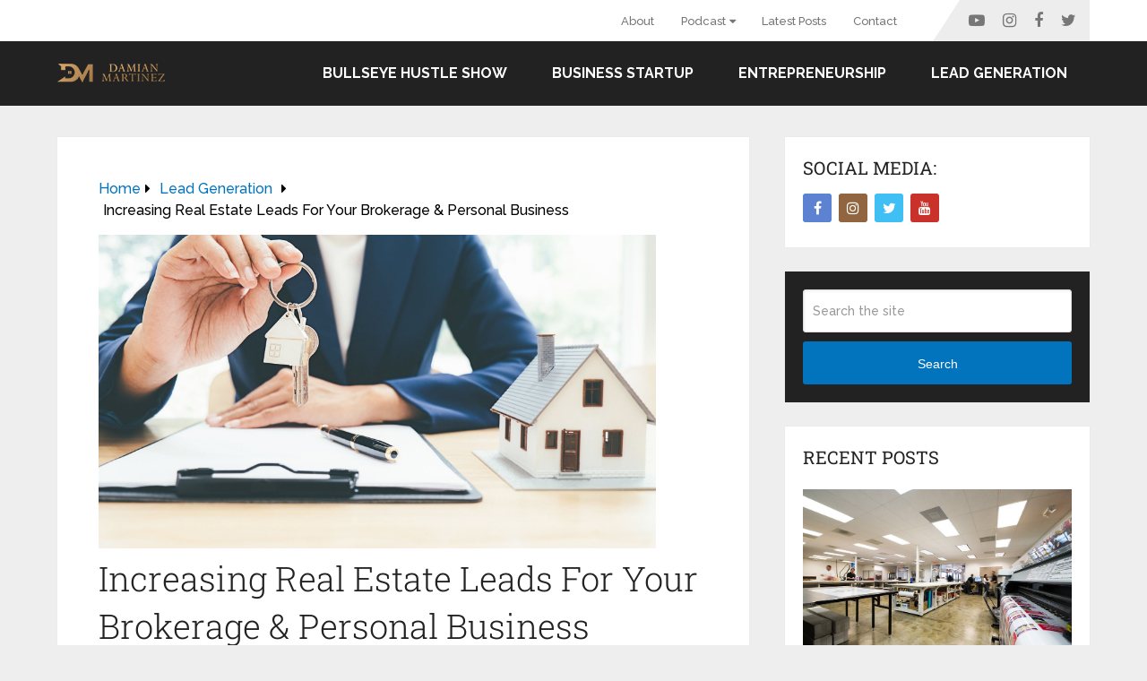

--- FILE ---
content_type: text/html; charset=UTF-8
request_url: https://damianmartinez.com/real-estate-leads/
body_size: 30631
content:
<!DOCTYPE html>
<html class="no-js" lang="en-US">

<head itemscope itemtype="http://schema.org/WebSite">
	<meta charset="UTF-8">
	<!-- Always force latest IE rendering engine (even in intranet) & Chrome Frame -->
	<!--[if IE ]>
	<meta http-equiv="X-UA-Compatible" content="IE=edge,chrome=1">
	<![endif]-->
	<link rel="profile" href="https://gmpg.org/xfn/11" />
	
					<link rel="icon" href="https://damianmartinez.com/wp-content/uploads/2025/05/cropped-Damian-Martinez-profile-pic-2a-reg-32x32.png" sizes="32x32" />					
					<meta name="msapplication-TileImage" content="https://damianmartinez.com/wp-content/uploads/2025/05/cropped-Damian-Martinez-profile-pic-2a-reg-270x270.png">		
					<link rel="apple-touch-icon-precomposed" href="https://damianmartinez.com/wp-content/uploads/2025/05/cropped-Damian-Martinez-profile-pic-2a-reg-180x180.png">		
					<meta name="viewport" content="width=device-width, initial-scale=1">
			<meta name="apple-mobile-web-app-capable" content="yes">
			<meta name="apple-mobile-web-app-status-bar-style" content="black">
		
		
		<meta itemprop="name" content="Damian Martinez | Digital Business Skills 2025 | Speaker &amp; Coach" />

												<meta itemprop="creator accountablePerson" content="Damian Martinez" />
								<link rel="pingback" href="https://damianmartinez.com/xmlrpc.php" />
	<meta name='robots' content='index, follow, max-image-preview:large, max-snippet:-1, max-video-preview:-1' />
<script type="text/javascript">document.documentElement.className = document.documentElement.className.replace( /\bno-js\b/,'js' );</script>
	<!-- This site is optimized with the Yoast SEO plugin v26.8 - https://yoast.com/product/yoast-seo-wordpress/ -->
	<title>Increasing Real Estate Leads For Your Brokerage &amp; Personal Business - Damian Martinez | Digital Business Skills 2025 | Speaker &amp; Coach</title>
	<meta name="description" content="It&#039;s not surprising that agents are having a hard time generating real estate leads due to the inclusion of more tools and technology" />
	<link rel="canonical" href="https://damianmartinez.com/real-estate-leads/" />
	<meta property="og:locale" content="en_US" />
	<meta property="og:type" content="article" />
	<meta property="og:title" content="Increasing Real Estate Leads For Your Brokerage &amp; Personal Business - Damian Martinez | Digital Business Skills 2025 | Speaker &amp; Coach" />
	<meta property="og:description" content="It&#039;s not surprising that agents are having a hard time generating real estate leads due to the inclusion of more tools and technology" />
	<meta property="og:url" content="https://damianmartinez.com/real-estate-leads/" />
	<meta property="og:site_name" content="Damian Martinez | Digital Business Skills 2025 | Speaker &amp; Coach" />
	<meta property="article:publisher" content="https://www.facebook.com/1damianmartinez" />
	<meta property="article:author" content="https://www.facebook.com/1damianmartinez" />
	<meta property="article:published_time" content="2024-11-02T13:19:46+00:00" />
	<meta property="article:modified_time" content="2025-05-13T04:04:03+00:00" />
	<meta property="og:image" content="https://damianmartinez.com/wp-content/uploads/2021/11/Real-Estate-Leads-1-damianmartinez.com_.jpg" />
	<meta property="og:image:width" content="1920" />
	<meta property="og:image:height" content="1080" />
	<meta property="og:image:type" content="image/jpeg" />
	<meta name="author" content="Damian Martinez" />
	<meta name="twitter:card" content="summary_large_image" />
	<meta name="twitter:creator" content="@1damianmartinez" />
	<meta name="twitter:site" content="@1damianmartinez" />
	<meta name="twitter:label1" content="Written by" />
	<meta name="twitter:data1" content="Damian Martinez" />
	<meta name="twitter:label2" content="Est. reading time" />
	<meta name="twitter:data2" content="26 minutes" />
	<script type="application/ld+json" class="yoast-schema-graph">{"@context":"https://schema.org","@graph":[{"@type":"Article","@id":"https://damianmartinez.com/real-estate-leads/#article","isPartOf":{"@id":"https://damianmartinez.com/real-estate-leads/"},"author":{"name":"Damian Martinez","@id":"https://damianmartinez.com/#/schema/person/240b65b8d91492477955cdc0837fc3cb"},"headline":"Increasing Real Estate Leads For Your Brokerage &#038; Personal Business","datePublished":"2024-11-02T13:19:46+00:00","dateModified":"2025-05-13T04:04:03+00:00","mainEntityOfPage":{"@id":"https://damianmartinez.com/real-estate-leads/"},"wordCount":5025,"publisher":{"@id":"https://damianmartinez.com/#organization"},"image":{"@id":"https://damianmartinez.com/real-estate-leads/#primaryimage"},"thumbnailUrl":"https://damianmartinez.com/wp-content/uploads/2021/11/Real-Estate-Leads-1-damianmartinez.com_.jpg","articleSection":["Lead Generation"],"inLanguage":"en-US"},{"@type":"WebPage","@id":"https://damianmartinez.com/real-estate-leads/","url":"https://damianmartinez.com/real-estate-leads/","name":"Increasing Real Estate Leads For Your Brokerage & Personal Business - Damian Martinez | Digital Business Skills 2025 | Speaker &amp; Coach","isPartOf":{"@id":"https://damianmartinez.com/#website"},"primaryImageOfPage":{"@id":"https://damianmartinez.com/real-estate-leads/#primaryimage"},"image":{"@id":"https://damianmartinez.com/real-estate-leads/#primaryimage"},"thumbnailUrl":"https://damianmartinez.com/wp-content/uploads/2021/11/Real-Estate-Leads-1-damianmartinez.com_.jpg","datePublished":"2024-11-02T13:19:46+00:00","dateModified":"2025-05-13T04:04:03+00:00","description":"It's not surprising that agents are having a hard time generating real estate leads due to the inclusion of more tools and technology","breadcrumb":{"@id":"https://damianmartinez.com/real-estate-leads/#breadcrumb"},"inLanguage":"en-US","potentialAction":[{"@type":"ReadAction","target":["https://damianmartinez.com/real-estate-leads/"]}]},{"@type":"ImageObject","inLanguage":"en-US","@id":"https://damianmartinez.com/real-estate-leads/#primaryimage","url":"https://damianmartinez.com/wp-content/uploads/2021/11/Real-Estate-Leads-1-damianmartinez.com_.jpg","contentUrl":"https://damianmartinez.com/wp-content/uploads/2021/11/Real-Estate-Leads-1-damianmartinez.com_.jpg","width":1920,"height":1080,"caption":"Real Estate Leads #1 - damianmartinez.com"},{"@type":"BreadcrumbList","@id":"https://damianmartinez.com/real-estate-leads/#breadcrumb","itemListElement":[{"@type":"ListItem","position":1,"name":"Home","item":"https://damianmartinez.com/"},{"@type":"ListItem","position":2,"name":"Blog","item":"https://damianmartinez.com/blog/"},{"@type":"ListItem","position":3,"name":"Increasing Real Estate Leads For Your Brokerage &#038; Personal Business"}]},{"@type":"WebSite","@id":"https://damianmartinez.com/#website","url":"https://damianmartinez.com/","name":"Damian Martinez | Digital Business Skills 2025 | Speaker &amp; Coach","description":"Driven by a passion for entrepreneurship and a heart for empowering others, I’ve launched and scaled ventures in digital marketing, wholesale, and nonprofit sectors. As an entrepreneur, speaker, and innovator, I’m dedicated to helping others achieve breakthrough results-whether that means guiding startups, building brands, or mentoring emerging leaders.","publisher":{"@id":"https://damianmartinez.com/#organization"},"potentialAction":[{"@type":"SearchAction","target":{"@type":"EntryPoint","urlTemplate":"https://damianmartinez.com/?s={search_term_string}"},"query-input":{"@type":"PropertyValueSpecification","valueRequired":true,"valueName":"search_term_string"}}],"inLanguage":"en-US"},{"@type":"Organization","@id":"https://damianmartinez.com/#organization","name":"Damian Martinez | Digital Business Skills 2025 | Speaker & Coach","alternateName":"Damian Martinez | Digital Business Skills 2025 | Speaker & Coach","url":"https://damianmartinez.com/","logo":{"@type":"ImageObject","inLanguage":"en-US","@id":"https://damianmartinez.com/#/schema/logo/image/","url":"https://damianmartinez.com/wp-content/uploads/2025/05/Damian-Martinez-profile-pic-2a-reg.png","contentUrl":"https://damianmartinez.com/wp-content/uploads/2025/05/Damian-Martinez-profile-pic-2a-reg.png","width":750,"height":750,"caption":"Damian Martinez | Digital Business Skills 2025 | Speaker & Coach"},"image":{"@id":"https://damianmartinez.com/#/schema/logo/image/"},"sameAs":["https://www.facebook.com/1damianmartinez","https://x.com/1damianmartinez","https://www.instagram.com/1damianmartinez","https://www.linkedin.com/in/1damianmartinez/","https://www.pinterest.com/1damianmartinez/","https://www.youtube.com/channel/UC4lzOn2L6-C_863s-nBHvlA","https://www.tiktok.com/@1damianmartinez"]},{"@type":"Person","@id":"https://damianmartinez.com/#/schema/person/240b65b8d91492477955cdc0837fc3cb","name":"Damian Martinez","image":{"@type":"ImageObject","inLanguage":"en-US","@id":"https://damianmartinez.com/#/schema/person/image/","url":"https://secure.gravatar.com/avatar/9578d2ea56836ef1b44067d7f3056faac7c9b7385fe0f0afa759182be343b73f?s=96&d=mm&r=g","contentUrl":"https://secure.gravatar.com/avatar/9578d2ea56836ef1b44067d7f3056faac7c9b7385fe0f0afa759182be343b73f?s=96&d=mm&r=g","caption":"Damian Martinez"},"description":"6x Business Founder | Speaker | Surplus sourcing partner | Leading @coastalsurplus | Empowering growth, faith, travel, opportunity, and purpose. Dog dad 🐾📦🌍","sameAs":["https://damianmartinez.com","https://www.facebook.com/1damianmartinez","https://www.instagram.com/1damianmartinez/","https://www.linkedin.com/in/1damianmartinez/","https://www.pinterest.com/1damianmartinez/","https://x.com/1damianmartinez","https://www.youtube.com/channel/UChnBCvh-JFmKZoLLgz63REA"]}]}</script>
	<!-- / Yoast SEO plugin. -->


<link rel='dns-prefetch' href='//www.googletagmanager.com' />
<link rel="alternate" type="application/rss+xml" title="Damian Martinez | Digital Business Skills 2025 | Speaker &amp; Coach &raquo; Feed" href="https://damianmartinez.com/feed/" />
<link rel="alternate" type="application/rss+xml" title="Damian Martinez | Digital Business Skills 2025 | Speaker &amp; Coach &raquo; Comments Feed" href="https://damianmartinez.com/comments/feed/" />
<link rel="alternate" type="application/rss+xml" title="Damian Martinez | Digital Business Skills 2025 | Speaker &amp; Coach &raquo; Increasing Real Estate Leads For Your Brokerage &#038; Personal Business Comments Feed" href="https://damianmartinez.com/real-estate-leads/feed/" />
<link rel="alternate" title="oEmbed (JSON)" type="application/json+oembed" href="https://damianmartinez.com/wp-json/oembed/1.0/embed?url=https%3A%2F%2Fdamianmartinez.com%2Freal-estate-leads%2F" />
<link rel="alternate" title="oEmbed (XML)" type="text/xml+oembed" href="https://damianmartinez.com/wp-json/oembed/1.0/embed?url=https%3A%2F%2Fdamianmartinez.com%2Freal-estate-leads%2F&#038;format=xml" />
		<style>
			.lazyload,
			.lazyloading {
				max-width: 100%;
			}
		</style>
		<style type="text/css" media="all">
.wpautoterms-footer{background-color:#ffffff;text-align:center;}
.wpautoterms-footer a{color:#000000;font-family:Arial, sans-serif;font-size:14px;}
.wpautoterms-footer .separator{color:#cccccc;font-family:Arial, sans-serif;font-size:14px;}</style>
<style id='wp-img-auto-sizes-contain-inline-css' type='text/css'>
img:is([sizes=auto i],[sizes^="auto," i]){contain-intrinsic-size:3000px 1500px}
/*# sourceURL=wp-img-auto-sizes-contain-inline-css */
</style>

<style id='wp-emoji-styles-inline-css' type='text/css'>

	img.wp-smiley, img.emoji {
		display: inline !important;
		border: none !important;
		box-shadow: none !important;
		height: 1em !important;
		width: 1em !important;
		margin: 0 0.07em !important;
		vertical-align: -0.1em !important;
		background: none !important;
		padding: 0 !important;
	}
/*# sourceURL=wp-emoji-styles-inline-css */
</style>
<link rel='stylesheet' id='wp-block-library-css' href='https://damianmartinez.com/wp-includes/css/dist/block-library/style.min.css' type='text/css' media='all' />
<style id='wp-block-library-theme-inline-css' type='text/css'>
.wp-block-audio :where(figcaption){color:#555;font-size:13px;text-align:center}.is-dark-theme .wp-block-audio :where(figcaption){color:#ffffffa6}.wp-block-audio{margin:0 0 1em}.wp-block-code{border:1px solid #ccc;border-radius:4px;font-family:Menlo,Consolas,monaco,monospace;padding:.8em 1em}.wp-block-embed :where(figcaption){color:#555;font-size:13px;text-align:center}.is-dark-theme .wp-block-embed :where(figcaption){color:#ffffffa6}.wp-block-embed{margin:0 0 1em}.blocks-gallery-caption{color:#555;font-size:13px;text-align:center}.is-dark-theme .blocks-gallery-caption{color:#ffffffa6}:root :where(.wp-block-image figcaption){color:#555;font-size:13px;text-align:center}.is-dark-theme :root :where(.wp-block-image figcaption){color:#ffffffa6}.wp-block-image{margin:0 0 1em}.wp-block-pullquote{border-bottom:4px solid;border-top:4px solid;color:currentColor;margin-bottom:1.75em}.wp-block-pullquote :where(cite),.wp-block-pullquote :where(footer),.wp-block-pullquote__citation{color:currentColor;font-size:.8125em;font-style:normal;text-transform:uppercase}.wp-block-quote{border-left:.25em solid;margin:0 0 1.75em;padding-left:1em}.wp-block-quote cite,.wp-block-quote footer{color:currentColor;font-size:.8125em;font-style:normal;position:relative}.wp-block-quote:where(.has-text-align-right){border-left:none;border-right:.25em solid;padding-left:0;padding-right:1em}.wp-block-quote:where(.has-text-align-center){border:none;padding-left:0}.wp-block-quote.is-large,.wp-block-quote.is-style-large,.wp-block-quote:where(.is-style-plain){border:none}.wp-block-search .wp-block-search__label{font-weight:700}.wp-block-search__button{border:1px solid #ccc;padding:.375em .625em}:where(.wp-block-group.has-background){padding:1.25em 2.375em}.wp-block-separator.has-css-opacity{opacity:.4}.wp-block-separator{border:none;border-bottom:2px solid;margin-left:auto;margin-right:auto}.wp-block-separator.has-alpha-channel-opacity{opacity:1}.wp-block-separator:not(.is-style-wide):not(.is-style-dots){width:100px}.wp-block-separator.has-background:not(.is-style-dots){border-bottom:none;height:1px}.wp-block-separator.has-background:not(.is-style-wide):not(.is-style-dots){height:2px}.wp-block-table{margin:0 0 1em}.wp-block-table td,.wp-block-table th{word-break:normal}.wp-block-table :where(figcaption){color:#555;font-size:13px;text-align:center}.is-dark-theme .wp-block-table :where(figcaption){color:#ffffffa6}.wp-block-video :where(figcaption){color:#555;font-size:13px;text-align:center}.is-dark-theme .wp-block-video :where(figcaption){color:#ffffffa6}.wp-block-video{margin:0 0 1em}:root :where(.wp-block-template-part.has-background){margin-bottom:0;margin-top:0;padding:1.25em 2.375em}
/*# sourceURL=/wp-includes/css/dist/block-library/theme.min.css */
</style>
<style id='classic-theme-styles-inline-css' type='text/css'>
/*! This file is auto-generated */
.wp-block-button__link{color:#fff;background-color:#32373c;border-radius:9999px;box-shadow:none;text-decoration:none;padding:calc(.667em + 2px) calc(1.333em + 2px);font-size:1.125em}.wp-block-file__button{background:#32373c;color:#fff;text-decoration:none}
/*# sourceURL=/wp-includes/css/classic-themes.min.css */
</style>
<style id='global-styles-inline-css' type='text/css'>
:root{--wp--preset--aspect-ratio--square: 1;--wp--preset--aspect-ratio--4-3: 4/3;--wp--preset--aspect-ratio--3-4: 3/4;--wp--preset--aspect-ratio--3-2: 3/2;--wp--preset--aspect-ratio--2-3: 2/3;--wp--preset--aspect-ratio--16-9: 16/9;--wp--preset--aspect-ratio--9-16: 9/16;--wp--preset--color--black: #000000;--wp--preset--color--cyan-bluish-gray: #abb8c3;--wp--preset--color--white: #ffffff;--wp--preset--color--pale-pink: #f78da7;--wp--preset--color--vivid-red: #cf2e2e;--wp--preset--color--luminous-vivid-orange: #ff6900;--wp--preset--color--luminous-vivid-amber: #fcb900;--wp--preset--color--light-green-cyan: #7bdcb5;--wp--preset--color--vivid-green-cyan: #00d084;--wp--preset--color--pale-cyan-blue: #8ed1fc;--wp--preset--color--vivid-cyan-blue: #0693e3;--wp--preset--color--vivid-purple: #9b51e0;--wp--preset--gradient--vivid-cyan-blue-to-vivid-purple: linear-gradient(135deg,rgb(6,147,227) 0%,rgb(155,81,224) 100%);--wp--preset--gradient--light-green-cyan-to-vivid-green-cyan: linear-gradient(135deg,rgb(122,220,180) 0%,rgb(0,208,130) 100%);--wp--preset--gradient--luminous-vivid-amber-to-luminous-vivid-orange: linear-gradient(135deg,rgb(252,185,0) 0%,rgb(255,105,0) 100%);--wp--preset--gradient--luminous-vivid-orange-to-vivid-red: linear-gradient(135deg,rgb(255,105,0) 0%,rgb(207,46,46) 100%);--wp--preset--gradient--very-light-gray-to-cyan-bluish-gray: linear-gradient(135deg,rgb(238,238,238) 0%,rgb(169,184,195) 100%);--wp--preset--gradient--cool-to-warm-spectrum: linear-gradient(135deg,rgb(74,234,220) 0%,rgb(151,120,209) 20%,rgb(207,42,186) 40%,rgb(238,44,130) 60%,rgb(251,105,98) 80%,rgb(254,248,76) 100%);--wp--preset--gradient--blush-light-purple: linear-gradient(135deg,rgb(255,206,236) 0%,rgb(152,150,240) 100%);--wp--preset--gradient--blush-bordeaux: linear-gradient(135deg,rgb(254,205,165) 0%,rgb(254,45,45) 50%,rgb(107,0,62) 100%);--wp--preset--gradient--luminous-dusk: linear-gradient(135deg,rgb(255,203,112) 0%,rgb(199,81,192) 50%,rgb(65,88,208) 100%);--wp--preset--gradient--pale-ocean: linear-gradient(135deg,rgb(255,245,203) 0%,rgb(182,227,212) 50%,rgb(51,167,181) 100%);--wp--preset--gradient--electric-grass: linear-gradient(135deg,rgb(202,248,128) 0%,rgb(113,206,126) 100%);--wp--preset--gradient--midnight: linear-gradient(135deg,rgb(2,3,129) 0%,rgb(40,116,252) 100%);--wp--preset--font-size--small: 13px;--wp--preset--font-size--medium: 20px;--wp--preset--font-size--large: 36px;--wp--preset--font-size--x-large: 42px;--wp--preset--spacing--20: 0.44rem;--wp--preset--spacing--30: 0.67rem;--wp--preset--spacing--40: 1rem;--wp--preset--spacing--50: 1.5rem;--wp--preset--spacing--60: 2.25rem;--wp--preset--spacing--70: 3.38rem;--wp--preset--spacing--80: 5.06rem;--wp--preset--shadow--natural: 6px 6px 9px rgba(0, 0, 0, 0.2);--wp--preset--shadow--deep: 12px 12px 50px rgba(0, 0, 0, 0.4);--wp--preset--shadow--sharp: 6px 6px 0px rgba(0, 0, 0, 0.2);--wp--preset--shadow--outlined: 6px 6px 0px -3px rgb(255, 255, 255), 6px 6px rgb(0, 0, 0);--wp--preset--shadow--crisp: 6px 6px 0px rgb(0, 0, 0);}:where(.is-layout-flex){gap: 0.5em;}:where(.is-layout-grid){gap: 0.5em;}body .is-layout-flex{display: flex;}.is-layout-flex{flex-wrap: wrap;align-items: center;}.is-layout-flex > :is(*, div){margin: 0;}body .is-layout-grid{display: grid;}.is-layout-grid > :is(*, div){margin: 0;}:where(.wp-block-columns.is-layout-flex){gap: 2em;}:where(.wp-block-columns.is-layout-grid){gap: 2em;}:where(.wp-block-post-template.is-layout-flex){gap: 1.25em;}:where(.wp-block-post-template.is-layout-grid){gap: 1.25em;}.has-black-color{color: var(--wp--preset--color--black) !important;}.has-cyan-bluish-gray-color{color: var(--wp--preset--color--cyan-bluish-gray) !important;}.has-white-color{color: var(--wp--preset--color--white) !important;}.has-pale-pink-color{color: var(--wp--preset--color--pale-pink) !important;}.has-vivid-red-color{color: var(--wp--preset--color--vivid-red) !important;}.has-luminous-vivid-orange-color{color: var(--wp--preset--color--luminous-vivid-orange) !important;}.has-luminous-vivid-amber-color{color: var(--wp--preset--color--luminous-vivid-amber) !important;}.has-light-green-cyan-color{color: var(--wp--preset--color--light-green-cyan) !important;}.has-vivid-green-cyan-color{color: var(--wp--preset--color--vivid-green-cyan) !important;}.has-pale-cyan-blue-color{color: var(--wp--preset--color--pale-cyan-blue) !important;}.has-vivid-cyan-blue-color{color: var(--wp--preset--color--vivid-cyan-blue) !important;}.has-vivid-purple-color{color: var(--wp--preset--color--vivid-purple) !important;}.has-black-background-color{background-color: var(--wp--preset--color--black) !important;}.has-cyan-bluish-gray-background-color{background-color: var(--wp--preset--color--cyan-bluish-gray) !important;}.has-white-background-color{background-color: var(--wp--preset--color--white) !important;}.has-pale-pink-background-color{background-color: var(--wp--preset--color--pale-pink) !important;}.has-vivid-red-background-color{background-color: var(--wp--preset--color--vivid-red) !important;}.has-luminous-vivid-orange-background-color{background-color: var(--wp--preset--color--luminous-vivid-orange) !important;}.has-luminous-vivid-amber-background-color{background-color: var(--wp--preset--color--luminous-vivid-amber) !important;}.has-light-green-cyan-background-color{background-color: var(--wp--preset--color--light-green-cyan) !important;}.has-vivid-green-cyan-background-color{background-color: var(--wp--preset--color--vivid-green-cyan) !important;}.has-pale-cyan-blue-background-color{background-color: var(--wp--preset--color--pale-cyan-blue) !important;}.has-vivid-cyan-blue-background-color{background-color: var(--wp--preset--color--vivid-cyan-blue) !important;}.has-vivid-purple-background-color{background-color: var(--wp--preset--color--vivid-purple) !important;}.has-black-border-color{border-color: var(--wp--preset--color--black) !important;}.has-cyan-bluish-gray-border-color{border-color: var(--wp--preset--color--cyan-bluish-gray) !important;}.has-white-border-color{border-color: var(--wp--preset--color--white) !important;}.has-pale-pink-border-color{border-color: var(--wp--preset--color--pale-pink) !important;}.has-vivid-red-border-color{border-color: var(--wp--preset--color--vivid-red) !important;}.has-luminous-vivid-orange-border-color{border-color: var(--wp--preset--color--luminous-vivid-orange) !important;}.has-luminous-vivid-amber-border-color{border-color: var(--wp--preset--color--luminous-vivid-amber) !important;}.has-light-green-cyan-border-color{border-color: var(--wp--preset--color--light-green-cyan) !important;}.has-vivid-green-cyan-border-color{border-color: var(--wp--preset--color--vivid-green-cyan) !important;}.has-pale-cyan-blue-border-color{border-color: var(--wp--preset--color--pale-cyan-blue) !important;}.has-vivid-cyan-blue-border-color{border-color: var(--wp--preset--color--vivid-cyan-blue) !important;}.has-vivid-purple-border-color{border-color: var(--wp--preset--color--vivid-purple) !important;}.has-vivid-cyan-blue-to-vivid-purple-gradient-background{background: var(--wp--preset--gradient--vivid-cyan-blue-to-vivid-purple) !important;}.has-light-green-cyan-to-vivid-green-cyan-gradient-background{background: var(--wp--preset--gradient--light-green-cyan-to-vivid-green-cyan) !important;}.has-luminous-vivid-amber-to-luminous-vivid-orange-gradient-background{background: var(--wp--preset--gradient--luminous-vivid-amber-to-luminous-vivid-orange) !important;}.has-luminous-vivid-orange-to-vivid-red-gradient-background{background: var(--wp--preset--gradient--luminous-vivid-orange-to-vivid-red) !important;}.has-very-light-gray-to-cyan-bluish-gray-gradient-background{background: var(--wp--preset--gradient--very-light-gray-to-cyan-bluish-gray) !important;}.has-cool-to-warm-spectrum-gradient-background{background: var(--wp--preset--gradient--cool-to-warm-spectrum) !important;}.has-blush-light-purple-gradient-background{background: var(--wp--preset--gradient--blush-light-purple) !important;}.has-blush-bordeaux-gradient-background{background: var(--wp--preset--gradient--blush-bordeaux) !important;}.has-luminous-dusk-gradient-background{background: var(--wp--preset--gradient--luminous-dusk) !important;}.has-pale-ocean-gradient-background{background: var(--wp--preset--gradient--pale-ocean) !important;}.has-electric-grass-gradient-background{background: var(--wp--preset--gradient--electric-grass) !important;}.has-midnight-gradient-background{background: var(--wp--preset--gradient--midnight) !important;}.has-small-font-size{font-size: var(--wp--preset--font-size--small) !important;}.has-medium-font-size{font-size: var(--wp--preset--font-size--medium) !important;}.has-large-font-size{font-size: var(--wp--preset--font-size--large) !important;}.has-x-large-font-size{font-size: var(--wp--preset--font-size--x-large) !important;}
:where(.wp-block-post-template.is-layout-flex){gap: 1.25em;}:where(.wp-block-post-template.is-layout-grid){gap: 1.25em;}
:where(.wp-block-term-template.is-layout-flex){gap: 1.25em;}:where(.wp-block-term-template.is-layout-grid){gap: 1.25em;}
:where(.wp-block-columns.is-layout-flex){gap: 2em;}:where(.wp-block-columns.is-layout-grid){gap: 2em;}
:root :where(.wp-block-pullquote){font-size: 1.5em;line-height: 1.6;}
/*# sourceURL=global-styles-inline-css */
</style>
<link rel='stylesheet' id='wpautoterms_css-css' href='https://damianmartinez.com/wp-content/plugins/auto-terms-of-service-and-privacy-policy/css/wpautoterms.css' type='text/css' media='all' />
<link rel='stylesheet' id='schema-stylesheet-css' href='https://damianmartinez.com/wp-content/themes/mts_schema/style.css' type='text/css' media='all' />
<style id='schema-stylesheet-inline-css' type='text/css'>

		body {background-color:#eeeeee;}
		.main-header.regular_header, .regular_header #primary-navigation .navigation ul ul li {background-color:#ffffff;}
		.main-header.logo_in_nav_header, .logo_in_nav_header #primary-navigation .navigation ul ul li {background-color:#ffffff;}
		body {background-color:#eeeeee;}
		.pace .pace-progress, #mobile-menu-wrapper ul li a:hover, .pagination .page-numbers.current, .pagination a:hover, .single .pagination a:hover .current { background: #0274be; }
		.postauthor h5, .textwidget a, .pnavigation2 a, .sidebar.c-4-12 a:hover, footer .widget li a:hover, .sidebar.c-4-12 a:hover, .reply a, .title a:hover, .post-info a:hover, .widget .thecomment, #tabber .inside li a:hover, .readMore a:hover, .fn a, a, a:hover, #secondary-navigation .navigation ul li a:hover, .readMore a, #primary-navigation a:hover, #secondary-navigation .navigation ul .current-menu-item a, .widget .wp_review_tab_widget_content a, .sidebar .wpt_widget_content a { color:#0274be; }
		a#pull, #commentform input#submit, #mtscontact_submit, .mts-subscribe input[type='submit'], .widget_product_search input[type='submit'], #move-to-top:hover, .currenttext, .pagination a:hover, .pagination .nav-previous a:hover, .pagination .nav-next a:hover, #load-posts a:hover, .single .pagination a:hover .currenttext, .single .pagination > .current .currenttext, #tabber ul.tabs li a.selected, .tagcloud a, .wp-block-tag-cloud a, .navigation ul .sfHover a, .woocommerce a.button, .woocommerce-page a.button, .woocommerce button.button, .woocommerce-page button.button, .woocommerce input.button, .woocommerce-page input.button, .woocommerce #respond input#submit, .woocommerce-page #respond input#submit, .woocommerce #content input.button, .woocommerce-page #content input.button, .woocommerce .bypostauthor:after, #searchsubmit, .woocommerce nav.woocommerce-pagination ul li span.current, .woocommerce-page nav.woocommerce-pagination ul li span.current, .woocommerce #content nav.woocommerce-pagination ul li span.current, .woocommerce-page #content nav.woocommerce-pagination ul li span.current, .woocommerce nav.woocommerce-pagination ul li a:hover, .woocommerce-page nav.woocommerce-pagination ul li a:hover, .woocommerce #content nav.woocommerce-pagination ul li a:hover, .woocommerce-page #content nav.woocommerce-pagination ul li a:hover, .woocommerce nav.woocommerce-pagination ul li a:focus, .woocommerce-page nav.woocommerce-pagination ul li a:focus, .woocommerce #content nav.woocommerce-pagination ul li a:focus, .woocommerce-page #content nav.woocommerce-pagination ul li a:focus, .woocommerce a.button, .woocommerce-page a.button, .woocommerce button.button, .woocommerce-page button.button, .woocommerce input.button, .woocommerce-page input.button, .woocommerce #respond input#submit, .woocommerce-page #respond input#submit, .woocommerce #content input.button, .woocommerce-page #content input.button, .latestPost-review-wrapper, .latestPost .review-type-circle.latestPost-review-wrapper, #wpmm-megamenu .review-total-only, .sbutton, #searchsubmit, .widget .wpt_widget_content #tags-tab-content ul li a, .widget .review-total-only.large-thumb, #add_payment_method .wc-proceed-to-checkout a.checkout-button, .woocommerce-cart .wc-proceed-to-checkout a.checkout-button, .woocommerce-checkout .wc-proceed-to-checkout a.checkout-button, .woocommerce #respond input#submit.alt:hover, .woocommerce a.button.alt:hover, .woocommerce button.button.alt:hover, .woocommerce input.button.alt:hover, .woocommerce #respond input#submit.alt, .woocommerce a.button.alt, .woocommerce button.button.alt, .woocommerce input.button.alt, .woocommerce-account .woocommerce-MyAccount-navigation li.is-active, .woocommerce-product-search button[type='submit'], .woocommerce .woocommerce-widget-layered-nav-dropdown__submit, .wp-block-search .wp-block-search__button { background-color:#0274be; color: #fff!important; }
		.related-posts .title a:hover, .latestPost .title a { color: #0274be; }
		.navigation #wpmm-megamenu .wpmm-pagination a { background-color: #0274be!important; }
		#header .sbutton, #secondary-navigation .ajax-search-results li a:hover { color: #0274be!important; }
		footer {background-color:#222222; }
		
		.copyrights { background-color: #ffffff; }
		.flex-control-thumbs .flex-active{ border-top:3px solid #0274be;}
		.wpmm-megamenu-showing.wpmm-light-scheme { background-color:#0274be!important; }
		.regular_header #header {background-color:#222222; }
		.logo_in_nav_header #header {background-color:#222222; }
		
		
		
		.bypostauthor > div { overflow: hidden; padding: 3%; background: #222; width: 100%; color: #AAA; box-sizing: border-box; }
		.bypostauthor:after { content: "\f044"; position: absolute; font-family: fontawesome; right: 0; top: 0; padding: 1px 10px; color: #535353; font-size: 32px; }
		
		@media screen and (max-width:865px) { #catcher { height: 0px!important } .sticky-navigation-active { position: relative!important; top: 0px!important } }
		
	
/*# sourceURL=schema-stylesheet-inline-css */
</style>
<link rel='stylesheet' id='responsive-css' href='https://damianmartinez.com/wp-content/themes/mts_schema/css/responsive.css' type='text/css' media='all' />
<link rel='stylesheet' id='fontawesome-css' href='https://damianmartinez.com/wp-content/themes/mts_schema/css/font-awesome.min.css' type='text/css' media='all' />
<script type="text/javascript" src="https://damianmartinez.com/wp-includes/js/jquery/jquery.min.js" id="jquery-core-js"></script>
<script type="text/javascript" src="https://damianmartinez.com/wp-includes/js/jquery/jquery-migrate.min.js" id="jquery-migrate-js"></script>
<script type="text/javascript" src="https://damianmartinez.com/wp-includes/js/dist/dom-ready.min.js" id="wp-dom-ready-js"></script>
<script type="text/javascript" src="https://damianmartinez.com/wp-content/plugins/auto-terms-of-service-and-privacy-policy/js/base.js" id="wpautoterms_base-js"></script>

<!-- Google tag (gtag.js) snippet added by Site Kit -->
<!-- Google Analytics snippet added by Site Kit -->
<script type="text/javascript" src="https://www.googletagmanager.com/gtag/js?id=G-JXWX0GFGCP" id="google_gtagjs-js" async></script>
<script type="text/javascript" id="google_gtagjs-js-after">
/* <![CDATA[ */
window.dataLayer = window.dataLayer || [];function gtag(){dataLayer.push(arguments);}
gtag("set","linker",{"domains":["damianmartinez.com"]});
gtag("js", new Date());
gtag("set", "developer_id.dZTNiMT", true);
gtag("config", "G-JXWX0GFGCP");
//# sourceURL=google_gtagjs-js-after
/* ]]> */
</script>
<link rel="https://api.w.org/" href="https://damianmartinez.com/wp-json/" /><link rel="alternate" title="JSON" type="application/json" href="https://damianmartinez.com/wp-json/wp/v2/posts/1992" /><link rel="EditURI" type="application/rsd+xml" title="RSD" href="https://damianmartinez.com/xmlrpc.php?rsd" />
<meta name="generator" content="WordPress 6.9" />
<link rel='shortlink' href='https://damianmartinez.com/?p=1992' />
<meta name="generator" content="Site Kit by Google 1.170.0" /><meta name="p:domain_verify" content="c11aa93877b9491ac350dc2197c4c2a4"/>
<meta name="google-site-verification" content="D-szapSsqQfnBkCCW5kU-wcA2ps1aFA34iY6i4aY2jo" />
<meta name="p:domain_verify" content="875c7a9f02b25c462e383a996ea5d402"/><link rel="icon" type="image/png" href="/wp-content/uploads/fbrfg/favicon-96x96.png" sizes="96x96" />
<link rel="icon" type="image/svg+xml" href="/wp-content/uploads/fbrfg/favicon.svg" />
<link rel="shortcut icon" href="/wp-content/uploads/fbrfg/favicon.ico" />
<link rel="apple-touch-icon" sizes="180x180" href="/wp-content/uploads/fbrfg/apple-touch-icon.png" />
<meta name="apple-mobile-web-app-title" content="DamianMartinez" />
<link rel="manifest" href="/wp-content/uploads/fbrfg/site.webmanifest" />		<script>
			document.documentElement.className = document.documentElement.className.replace('no-js', 'js');
		</script>
				<style>
			.no-js img.lazyload {
				display: none;
			}

			figure.wp-block-image img.lazyloading {
				min-width: 150px;
			}

			.lazyload,
			.lazyloading {
				--smush-placeholder-width: 100px;
				--smush-placeholder-aspect-ratio: 1/1;
				width: var(--smush-image-width, var(--smush-placeholder-width)) !important;
				aspect-ratio: var(--smush-image-aspect-ratio, var(--smush-placeholder-aspect-ratio)) !important;
			}

						.lazyload, .lazyloading {
				opacity: 0;
			}

			.lazyloaded {
				opacity: 1;
				transition: opacity 400ms;
				transition-delay: 0ms;
			}

					</style>
		<link href="//fonts.googleapis.com/css?family=Roboto+Slab:normal|Raleway:500|Raleway:700|Roboto+Slab:300&amp;subset=latin&display=swap" rel="stylesheet" type="text/css">
<style type="text/css">
#logo a { font-family: 'Roboto Slab'; font-weight: normal; font-size: 32px; color: #222222;text-transform: uppercase; }
#primary-navigation a { font-family: 'Raleway'; font-weight: 500; font-size: 13px; color: #777777; }
#secondary-navigation a { font-family: 'Raleway'; font-weight: 700; font-size: 16px; color: #ffffff;text-transform: uppercase; }
.latestPost .title a { font-family: 'Roboto Slab'; font-weight: 300; font-size: 38px; color: #0274be; }
.single-title { font-family: 'Roboto Slab'; font-weight: 300; font-size: 38px; color: #222222; }
body { font-family: 'Raleway'; font-weight: 500; font-size: 16px; color: #000000; }
#sidebar .widget h3 { font-family: 'Roboto Slab'; font-weight: normal; font-size: 20px; color: #222222;text-transform: uppercase; }
#sidebar .widget { font-family: 'Raleway'; font-weight: 500; font-size: 16px; color: #444444; }
.footer-widgets h3 { font-family: 'Roboto Slab'; font-weight: normal; font-size: 18px; color: #ffffff;text-transform: uppercase; }
.f-widget a, footer .wpt_widget_content a, footer .wp_review_tab_widget_content a, footer .wpt_tab_widget_content a, footer .widget .wp_review_tab_widget_content a { font-family: 'Raleway'; font-weight: 500; font-size: 16px; color: #999999; }
.footer-widgets, .f-widget .top-posts .comment_num, footer .meta, footer .twitter_time, footer .widget .wpt_widget_content .wpt-postmeta, footer .widget .wpt_comment_content, footer .widget .wpt_excerpt, footer .wp_review_tab_widget_content .wp-review-tab-postmeta, footer .advanced-recent-posts p, footer .popular-posts p, footer .category-posts p { font-family: 'Raleway'; font-weight: 500; font-size: 16px; color: #777777; }
#copyright-note { font-family: 'Raleway'; font-weight: 500; font-size: 14px; color: #7e7d7d; }
h1 { font-family: 'Roboto Slab'; font-weight: normal; font-size: 28px; color: #222222; }
h2 { font-family: 'Roboto Slab'; font-weight: normal; font-size: 24px; color: #222222; }
h3 { font-family: 'Roboto Slab'; font-weight: normal; font-size: 22px; color: #222222; }
h4 { font-family: 'Roboto Slab'; font-weight: normal; font-size: 20px; color: #222222; }
h5 { font-family: 'Roboto Slab'; font-weight: normal; font-size: 18px; color: #222222; }
h6 { font-family: 'Roboto Slab'; font-weight: normal; font-size: 16px; color: #222222; }
</style>

<!-- Google AdSense meta tags added by Site Kit -->
<meta name="google-adsense-platform-account" content="ca-host-pub-2644536267352236">
<meta name="google-adsense-platform-domain" content="sitekit.withgoogle.com">
<!-- End Google AdSense meta tags added by Site Kit -->
<meta name="generator" content="Elementor 3.34.2; features: e_font_icon_svg, additional_custom_breakpoints; settings: css_print_method-external, google_font-enabled, font_display-swap">
			<style>
				.e-con.e-parent:nth-of-type(n+4):not(.e-lazyloaded):not(.e-no-lazyload),
				.e-con.e-parent:nth-of-type(n+4):not(.e-lazyloaded):not(.e-no-lazyload) * {
					background-image: none !important;
				}
				@media screen and (max-height: 1024px) {
					.e-con.e-parent:nth-of-type(n+3):not(.e-lazyloaded):not(.e-no-lazyload),
					.e-con.e-parent:nth-of-type(n+3):not(.e-lazyloaded):not(.e-no-lazyload) * {
						background-image: none !important;
					}
				}
				@media screen and (max-height: 640px) {
					.e-con.e-parent:nth-of-type(n+2):not(.e-lazyloaded):not(.e-no-lazyload),
					.e-con.e-parent:nth-of-type(n+2):not(.e-lazyloaded):not(.e-no-lazyload) * {
						background-image: none !important;
					}
				}
			</style>
			<link rel="icon" href="https://damianmartinez.com/wp-content/uploads/2025/05/cropped-Damian-Martinez-profile-pic-2a-reg-32x32.png" sizes="32x32" />
<link rel="icon" href="https://damianmartinez.com/wp-content/uploads/2025/05/cropped-Damian-Martinez-profile-pic-2a-reg-192x192.png" sizes="192x192" />
<link rel="apple-touch-icon" href="https://damianmartinez.com/wp-content/uploads/2025/05/cropped-Damian-Martinez-profile-pic-2a-reg-180x180.png" />
<meta name="msapplication-TileImage" content="https://damianmartinez.com/wp-content/uploads/2025/05/cropped-Damian-Martinez-profile-pic-2a-reg-270x270.png" />
</head>

<body id="blog" class="wp-singular post-template-default single single-post postid-1992 single-format-standard wp-embed-responsive wp-theme-mts_schema main default cslayout elementor-default elementor-kit-8927" itemscope itemtype="http://schema.org/WebPage">
	<div class="main-container">
		
									<header id="site-header" class="main-header logo_in_nav_header" role="banner" itemscope itemtype="http://schema.org/WPHeader">
											<div id="primary-nav">
							<div class="container">
								<div id="primary-navigation" class="primary-navigation" role="navigation" itemscope itemtype="http://schema.org/SiteNavigationElement">
									<nav class="navigation clearfix">
										<ul id="menu-main-header" class="menu clearfix"><li id="menu-item-1195" class="menu-item menu-item-type-post_type menu-item-object-page menu-item-1195"><a href="https://damianmartinez.com/about/">About</a></li>
<li id="menu-item-6035" class="menu-item menu-item-type-post_type menu-item-object-page menu-item-has-children menu-item-6035"><a href="https://damianmartinez.com/podcast/">Podcast</a>
<ul class="sub-menu">
	<li id="menu-item-6092" class="menu-item menu-item-type-post_type menu-item-object-page menu-item-6092"><a href="https://damianmartinez.com/platforms/">Where to Listen</a></li>
</ul>
</li>
<li id="menu-item-1193" class="menu-item menu-item-type-post_type menu-item-object-page current_page_parent menu-item-1193"><a href="https://damianmartinez.com/blog/">Latest Posts</a></li>
<li id="menu-item-1198" class="menu-item menu-item-type-post_type menu-item-object-page menu-item-1198"><a href="https://damianmartinez.com/contact/">Contact</a></li>
</ul>																					<div class="header-social-icons">
																																				<a href="https://www.youtube.com/channel/UC4lzOn2L6-C_863s-nBHvlA" class="header-youtube-play" target="_blank">
														<span class="fa fa-youtube-play"></span>
													</a>
																																																<a href="https://www.instagram.com/1damianmartinez" class="header-instagram" target="_blank">
														<span class="fa fa-instagram"></span>
													</a>
																																																<a href="https://www.facebook.com/1damianmartinez" class="header-facebook" target="_blank">
														<span class="fa fa-facebook"></span>
													</a>
																																																<a href="https://twitter.com/1damianmartinez" class="header-twitter" target="_blank">
														<span class="fa fa-twitter"></span>
													</a>
																																		</div>
																													</nav>
								</div>
							</div>
						</div>
												<div class="clear" id="catcher"></div>
						<div id="header" class="sticky-navigation">
												<div class="container">
															<div class="logo-wrap">
																				<h2 id="logo" class="image-logo" itemprop="headline">
												<a href="https://damianmartinez.com"><img data-src="https://damianmartinez.com/wp-content/uploads/2025/05/Damian-Martinez-Logo.png" alt="Damian Martinez | Digital Business Skills 2025 | Speaker &amp; Coach" width="120" height="28" src="[data-uri]" class="lazyload" style="--smush-placeholder-width: 120px; --smush-placeholder-aspect-ratio: 120/28;" /></a>
											</h2><!-- END #logo -->
																			</div>
							
							<div id="secondary-navigation" class="secondary-navigation" role="navigation" itemscope itemtype="http://schema.org/SiteNavigationElement">
								<a href="#" id="pull" class="toggle-mobile-menu">Menu</a>
																	<nav class="navigation clearfix mobile-menu-wrapper">
																					<ul class="menu clearfix">
													<li class="cat-item cat-item-53"><a href="https://damianmartinez.com/category/bullseye-hustle-show/">Bullseye Hustle Show</a>
</li>
	<li class="cat-item cat-item-1"><a href="https://damianmartinez.com/category/business-startup/">Business Startup</a>
</li>
	<li class="cat-item cat-item-33"><a href="https://damianmartinez.com/category/entrepreneurship/">Entrepreneurship</a>
</li>
	<li class="cat-item cat-item-51"><a href="https://damianmartinez.com/category/lead-generation/">Lead Generation</a>
</li>
											</ul>
																				</nav>
															</div>
						</div><!--.container-->
					</div>
					</header>
					

			
<div id="page" class="single">

	
	<article class="article clearfix">
		<div id="content_box" >
									<div id="post-1992" class="g post post-1992 type-post status-publish format-standard has-post-thumbnail hentry category-lead-generation has_thumb">
							<div class="breadcrumb" itemscope itemtype="https://schema.org/BreadcrumbList"><div itemprop="itemListElement" itemscope
	      itemtype="https://schema.org/ListItem" class="root"><a href="https://damianmartinez.com" itemprop="item"><span itemprop="name">Home</span><meta itemprop="position" content="1" /></a></div><div><i class="fa fa-caret-right"></i></div><div itemprop="itemListElement" itemscope
				      itemtype="https://schema.org/ListItem"><a href="https://damianmartinez.com/category/lead-generation/" itemprop="item"><span itemprop="name">Lead Generation</span><meta itemprop="position" content="2" /></a></div><div><i class="fa fa-caret-right"></i></div><div itemprop="itemListElement" itemscope itemtype="https://schema.org/ListItem"><span itemprop="name">Increasing Real Estate Leads For Your Brokerage &#038; Personal Business</span><meta itemprop="position" content="3" /></div></div>										<div class="single_post">
											<header>
												<img fetchpriority="high" width="622" height="350" src="" class="attachment-schema-featured size-schema-featured wp-post-image" alt="Real Estate Leads #1 - damianmartinez.com" decoding="async" data-layzr="https://damianmartinez.com/wp-content/uploads/2021/11/Real-Estate-Leads-1-damianmartinez.com_.jpg" />													<h1 class="title single-title entry-title">Increasing Real Estate Leads For Your Brokerage &#038; Personal Business</h1>
																<div class="post-info">
								<span class="theauthor"><i class="fa fa-user"></i> <span><a href="https://damianmartinez.com/author/dam85mar/" title="Posts by Damian Martinez" rel="author">Damian Martinez</a></span></span>
								<span class="thetime date updated"><i class="fa fa-calendar"></i> <span>November 2, 2024</span></span>
								<span class="thecategory"><i class="fa fa-tags"></i> <a href="https://damianmartinez.com/category/lead-generation/" title="View all posts in Lead Generation">Lead Generation</a></span>
							</div>
														</header><!--.headline_area-->
											<div class="post-single-content box mark-links entry-content">
																								<div class="thecontent">
													<p><span style="color: #000000;">It&#8217;s not surprising that agents are having a hard time generating <strong>real estate leads</strong> due to the inclusion of more tools and technology to rely on. After all, lead generation was everything about offline efforts before. Particularly <strong>lead generation</strong> can be a challenge in a competitive real estate market. It is important to take a moment to see the big picture, to recall the core strategies that hold your game plan together.</span></p>
<p><span style="color: #000000;">If you are new, you shouldn0t have that many problems adapting to the newest lead generation strategies relying on digital tools. But if you have been in the business for a while, you can have a bit more difficulties.</span></p>
<p><span style="color: #000000;">However, in general, you need to utilize both options to bring sales-qualified leads your way since <a style="color: #000000;" href="https://damianmartinez.com/lead-generation-program/"><strong>lead generation</strong></a> is more than one or two strategies.</span></p>
<p><span style="color: #000000;">For real estate, you have more approaches and strategy options than other niches, and we will review the most common and important ones so you can start working around them.</span></p>
<p><span style="color: #000000;">By the end of the article, you should be able to have a clear path of how to approach your goal. This means that your lead generation process should be clear and go smoothly.</span></p>
<h2><span style="color: #000000;">Segmenting Your Leads for Insight into Your Database</span></h2>
<p><span style="color: #000000;">Although most people who get your promotional emails and newsletters are existing leads, it will give insight into your system as well as allow you to generate leads. This is lead segmentation. There are a few criteria that you can use to segment your leads:</span></p>
<ul>
<li><span style="color: #000000;">How &#8220;hot&#8221; and &#8220;cold” they are (how often they interact with your content, website, social media, etc.)</span></li>
<li><span style="color: #000000;">Demographics or, better still, buyer personas.</span></li>
</ul>
<p><span style="color: #000000;"><img decoding="async"  class="aligncenter size-full wp-image-1991" src="data:image/gif,GIF89a%01%00%01%00%80%00%00%00%00%00%FF%FF%FF%21%F9%04%01%00%00%00%00%2C%00%00%00%00%01%00%01%00%00%02%01D%00%3B" data-layzr="https://damianmartinez.com/wp-content/uploads/2021/11/Real-Estate-Leads-2-damianmartinez.com_.jpg" alt="Real Estate Leads #2 - damianmartinez.com" width="724" height="483" /></span></p>
<p><span style="color: #000000;">This knowledge will allow you to tailor your outreach to your segments, including emails, educational materials, and the frequency and nature of contact with clients. Overall, you will have a better insight to work in your strategies.</span></p>
<p><span style="color: #000000;">Hot leads might need a personalized push to get them moving, but an email drip better serves cold leads. Segmenting will help you reap the greatest benefits and save time.</span></p>
<h2><span style="color: #000000;">Social Media for Awareness &amp; Traffic</span></h2>
<p><span style="color: #000000;">Social media image has become an integral part of modern marketing.</span></p>
<p><span style="color: #000000;">These are some of the best platforms to invest in when it comes to real estate:</span></p>
<ul>
<li><span style="color: #000000;">LinkedIn.</span></li>
<li><span style="color: #000000;">Instagram.</span></li>
<li><span style="color: #000000;">Twitter.</span></li>
<li><span style="color: #000000;">Facebook.</span></li>
</ul>
<p><span style="color: #000000;">LinkedIn is the best choice as it&#8217;s more focused on professional networking. However, Instagram and Twitter can bring in a lot of traffic and awareness.</span></p>
<p><span style="color: #000000;">You can keep your Instagram strategy relevant by using beautiful visuals and simple posts.</span></p>
<p><span style="color: #000000;">Facebook ads are another effective way to generate leads. You can target existing leads with the Custom Audiences feature.</span></p>
<p><span style="color: #000000;">A Facebook group can be created around your <a style="color: #000000;" href="https://damianmartinez.com"><strong>company</strong></a> to allow clients to share their experiences with other homebuyers and to give potential leads an idea of what might be in store.</span></p>
<p><span style="color: #000000;"><img loading="lazy" decoding="async"  class="aligncenter size-full wp-image-1993" src="data:image/gif,GIF89a%01%00%01%00%80%00%00%00%00%00%FF%FF%FF%21%F9%04%01%00%00%00%00%2C%00%00%00%00%01%00%01%00%00%02%01D%00%3B" data-layzr="https://damianmartinez.com/wp-content/uploads/2021/11/Real-Estate-Leads-3-damianmartinez.com_.jpg" alt="Real Estate Leads #3 - damianmartinez.com" width="1200" height="800" /></span></p>
<h2><span style="color: #000000;">Ask Those You Have Influenced</span></h2>
<p><span style="color: #000000;">It doesn’t have to refer to new people you just met. Instead, this influence part involves friends, family, teachers, coworkers, hairdressers, and baristas. Just anyone you know, and you have made enough contact with.</span></p>
<p><span style="color: #000000;">When you ask all of them to provide recommendations to people they know <a style="color: #000000;" href="https://damianmartinez.com/about/"><strong>about</strong></a> your services as a real estate agent or to your business, you can notice a great increase in your efforts.</span></p>
<p><span style="color: #000000;">Reach out to them regularly to gain leads. Sending a message, a personal email, text, or Facebook Messenger, Instagram DMs, or Facebook Messenger is all ways to reach out.</span></p>
<p><span style="color: #000000;">Although your friends might know that you work in real estate, it doesn&#8217;t guarantee they will remember to contact you when it comes time to sell their house or recommend you to someone they know.</span></p>
<p><span style="color: #000000;">You may be perceived as only doing rentals and not selling, or that you only serve one area when you have the entire city. Your family may need reminding.</span></p>
<p><span style="color: #000000;">Don&#8217;t be too assertive when asking for leads. But you shouldn&#8217;t be shy. People should know that you are always available to answer their questions.</span></p>
<p><span style="color: #000000;">You can make them feel at ease by letting them know that you are available to answer any questions they may have. Get to know people and connect with them.</span></p>
<p><span style="color: #000000;">Although you may not immediately see a return, don&#8217;t lose heart.</span></p>
<p><span style="color: #000000;"><img loading="lazy" decoding="async"  class="aligncenter size-full wp-image-1994" src="data:image/gif,GIF89a%01%00%01%00%80%00%00%00%00%00%FF%FF%FF%21%F9%04%01%00%00%00%00%2C%00%00%00%00%01%00%01%00%00%02%01D%00%3B" data-layzr="https://damianmartinez.com/wp-content/uploads/2021/11/Real-Estate-Leads-4-damianmartinez.com_.jpg" alt="Real Estate Leads #4 - damianmartinez.com" width="640" height="480" /></span></p>
<h2><span style="color: #000000;">Get to Use Your Neighborhood</span></h2>
<p><span style="color: #000000;">Using this strategy is when you have focused your efforts in a specific area or neighborhood to improve your name recognition. This can be done through community involvement and mailers.</span></p>
<p><span style="color: #000000;">You can increase your chances of someone calling you when they are looking for a real estate agent.</span></p>
<p><span style="color: #000000;">New agents may find it difficult to use their neighborhoods in rural areas. This shouldn&#8217;t stop you. Some people prefer to work alongside newer, more hungry agents than those who are more experienced.</span></p>
<p><span style="color: #000000;">Send postcards to introduce yourself and provide market data. Your brokerage may give you a limited number of cards free.</span></p>
<p><span style="color: #000000;">Magnetic mailers can be purchased to give leads a reason to display your contact information.</span></p>
<h2><span style="color: #000000;">Embrace Networking</span></h2>
<p><span style="color: #000000;">It can be fun to network and generate leads for real estate.</span></p>
<p><span style="color: #000000;">Networking focuses on building connections and not only with your neighbors but rather anyone you find a good match for you.</span></p>
<p><span style="color: #000000;">This means it is important to network with people in the real estate industry as well as those who don&#8217;t have any connection with this field.</span></p>
<ul>
<li><span style="color: #000000;">Participate in concerts, art shows, and other events.</span></li>
<li><span style="color: #000000;">Be active in your alumni associations.</span></li>
<li><span style="color: #000000;">Join a committee at your child&#8217;s school.</span></li>
<li><span style="color: #000000;">Volunteer with a local charity.</span></li>
<li><span style="color: #000000;">Participate in fundraisers.</span></li>
</ul>
<p><span style="color: #000000;"><img loading="lazy" decoding="async"  class="aligncenter size-full wp-image-1995" src="data:image/gif,GIF89a%01%00%01%00%80%00%00%00%00%00%FF%FF%FF%21%F9%04%01%00%00%00%00%2C%00%00%00%00%01%00%01%00%00%02%01D%00%3B" data-layzr="https://damianmartinez.com/wp-content/uploads/2021/11/Real-Estate-Leads-5-damianmartinez.com_.jpg" alt="Real Estate Leads #5 - damianmartinez.com" width="1600" height="800" /></span></p>
<p><span style="color: #000000;">It is a great networking tip to attend as much as possible. Make it a goal to get out at least once per week.</span></p>
<p><span style="color: #000000;">Market data and trends should be reviewed before attending an event.</span></p>
<p><span style="color: #000000;">Attending a networking event is not a guarantee of generating a lead in real estate. As with all things, networking takes time.</span></p>
<p><span style="color: #000000;">Leads grow from the way that you follow up after an event and develop relationships. Always send an email to people you meet to let them know that you enjoyed their company and provide your contact information.</span></p>
<h2><span style="color: #000000;">Hosting an Open House</span></h2>
<p><span style="color: #000000;">Potential buyers can visit an open house without an appointment when an agent opens the property to the public.</span></p>
<p><span style="color: #000000;">Anybody who comes to the door is a potential buyer. You must make an effort to capture leads at open houses by more than just leaving a sign-in sheet and a pen near the door.</span></p>
<p><span style="color: #000000;">Engage with visitors from the moment they arrive. Even if they are just curious neighbors, make them feel at home. Be prepared to give your visitors a few options for getting their email addresses and phone numbers.</span></p>
<p><span style="color: #000000;">Also, you should have printed copies of your market information and business cards along with your contact information. You can even use a QR Code generator to encourage people to save your contact information to their phones.</span></p>
<p><span style="color: #000000;">Open houses are face-to-face auditions before potential clients. It is one of few chances for you to meet someone face-to-face and have the chance of being their exclusive real-estate agent.</span></p>
<p><span style="color: #000000;"><img loading="lazy" decoding="async"  class="aligncenter size-full wp-image-1996" src="data:image/gif,GIF89a%01%00%01%00%80%00%00%00%00%00%FF%FF%FF%21%F9%04%01%00%00%00%00%2C%00%00%00%00%01%00%01%00%00%02%01D%00%3B" data-layzr="https://damianmartinez.com/wp-content/uploads/2021/11/Real-Estate-Leads-6-damianmartinez.com_.jpg" alt="Real Estate Leads #6 - damianmartinez.com" width="1000" height="667" /></span></p>
<p><span style="color: #000000;">They can be hosted by other agents of your brokerage, even if your listings are not yours.</span></p>
<p><span style="color: #000000;">Remember that selling the open house is your first priority if you have one. If they have made it clear that they don&#8217;t want to attend the open house, they can move the conversation on to similar listings.</span></p>
<p><span style="color: #000000;">To ensure you have the ability to keep every lead that comes in, confirm with the agent.</span></p>
<h2><span style="color: #000000;">Search Engine Optimization Is Almost Welcomed</span></h2>
<p><span style="color: #000000;">There are many people searching engines for answers to real estate questions in your area at any given moment.</span></p>
<p><span style="color: #000000;">Search engine optimization (SEO) allows you to place your website in search results and answer common questions that demonstrate your expertise and trustworthiness. This will allow you to capture new leads. High-quality leads.</span></p>
<p><span style="color: #000000;">Although SEO isn&#8217;t the easiest way to generate real estate leads, it can be a long-term strategy that will consistently bring in new, highly qualified leads with minimal effort.</span></p>
<p><span style="color: #000000;">To ensure you have success in this lead generation strategy, you can consider all these aspects that need your attention and will be required for proper SEO.</span></p>
<ul>
<li><span style="color: #000000;"><strong>Targeted Keyword Research.</strong></span></li>
</ul>
<p><span style="color: #000000;">Without a good understanding of keywords, SEO cannot help you grow your real-estate business.</span></p>
<p><span style="color: #000000;">Start with a free tool like Google&#8217;s Keyword Planner to search for keywords and find out about their search volume as well as competition.</span></p>
<p><span style="color: #000000;">You want keywords with high search volumes and low competition. Local and hyperlocal keywords are best for real estate SEO. Although the search volume may be lower, it will still attract people who are searching for agents in your local area.</span></p>
<p><span style="color: #000000;"><img loading="lazy" decoding="async"  class="aligncenter size-full wp-image-1997" src="data:image/gif,GIF89a%01%00%01%00%80%00%00%00%00%00%FF%FF%FF%21%F9%04%01%00%00%00%00%2C%00%00%00%00%01%00%01%00%00%02%01D%00%3B" data-layzr="https://damianmartinez.com/wp-content/uploads/2021/11/Real-Estate-Leads-7-damianmartinez.com_.jpg" alt="Real Estate Leads #7 - damianmartinez.com" width="1200" height="600" /></span></p>
<ul>
<li><span style="color: #000000;"><strong>Do an SEO website audit.</strong></span></li>
</ul>
<p><span style="color: #000000;">An SEO audit is a great way to begin optimizing an existing website.</span></p>
<p><span style="color: #000000;">A paid tool like Ahrefs or Moz can be used to audit your website. If you decide to do a DIY SEO website audit, ensure you are familiar with technical SEO in order to be able to take the results and make any necessary adjustments.</span></p>
<p><span style="color: #000000;">You can find a Fiverr or Upwork SEO expert if you don&#8217;t have the technical skills or don&#8217;t want to spend hours looking through code.</span></p>
<p><span style="color: #000000;">It&#8217;s easy to find a real estate professional SEO and see their portfolio and customer reviews before hiring.</span></p>
<ul>
<li><span style="color: #000000;"><strong>Create Your Google My Business Page.</strong></span></li>
</ul>
<p><span style="color: #000000;">Google My Business (GMB), a Google tool that allows you to appear in search results, is completely free.</span></p>
<p><span style="color: #000000;">You can upload your contact information and photos and encourage past clients to leave positive reviews.</span></p>
<p><span style="color: #000000;">GMB has a higher conversion rate than real estate landing pages, and businesses that are found on it have a greater chance of converting than other real estate landing pages.</span></p>
<ul>
<li><span style="color: #000000;"><strong>Google Analytics to track your progress.</strong></span></li>
</ul>
<p><span style="color: #000000;">To get the best SEO results and traffic to your website, you must have a clear picture of your visitors&#8217; behavior.</span></p>
<p><span style="color: #000000;">Google Analytics will allow you to track which websites receive the most organic traffic and convert the best. This includes your specific pages.</span></p>
<ul>
<li><span style="color: #000000;"><strong>Optimize your images.</strong></span></li>
</ul>
<p><span style="color: #000000;">Images have been shown to increase user engagement by 550%. They are essential to creating the best content.</span></p>
<p><span style="color: #000000;">Uploading images incorrectly to your website can slow down website speed and make it difficult for visitors.</span></p>
<p><span style="color: #000000;">An image compressor and an HTML block can be used to optimize each image prior to uploading. However, a website builder is the easiest and most efficient way to optimize every image on your site.</span></p>
<p><span style="color: #000000;">Placester was created for brokers and real estate agents. It makes it simple to optimize images and ensure that your website&#8217;s technical side is well taken care of.</span></p>
<p><span style="color: #000000;"><img loading="lazy" decoding="async"  class="aligncenter size-full wp-image-1998" src="data:image/gif,GIF89a%01%00%01%00%80%00%00%00%00%00%FF%FF%FF%21%F9%04%01%00%00%00%00%2C%00%00%00%00%01%00%01%00%00%02%01D%00%3B" data-layzr="https://damianmartinez.com/wp-content/uploads/2021/11/Real-Estate-Leads-8-damianmartinez.com_.jpg" alt="Real Estate Leads #8 - damianmartinez.com" width="950" height="445" /></span></p>
<ul>
<li><span style="color: #000000;"><strong>You can check how your website performs on mobile devices</strong></span></li>
</ul>
<p><span style="color: #000000;">You&#8217;ll most likely view your website on your desktop while you are creating it. It&#8217;s very likely that most of your website visitors will use a smartphone, though.</span></p>
<p><span style="color: #000000;">Use Google Page Speed Insights for mobile device speed measurements.</span></p>
<ul>
<li><span style="color: #000000;"><strong>Organize your website structure.</strong></span></li>
</ul>
<p><span style="color: #000000;">Your website structure simply describes how all your pages link together. Before you build your website, plan your website structure. Your primary pages on your website, such as your homepage, contact page, and blog sections, should be established.</span></p>
<p><span style="color: #000000;">Instead of linking back-and-forth between pages, send your audience to those pages that are most likely for them to take action.</span></p>
<p><span style="color: #000000;">For example, subscribe to your email list so you can nurture them as real estate seller leads. Your website navigation strategy should be clear and simple.</span></p>
<ul>
<li><span style="color: #000000;"><strong>Make a blog content calendar with keyword crushers.</strong></span></li>
</ul>
<p><span style="color: #000000;">Websites that have regular, fresh, and unique content are more likely to be found on search engines. This is why blogging is so important in real estate SEO.</span></p>
<p><span style="color: #000000;">Instead of staring at a cursor and wondering what you should write, create a content strategy by using keywords research.</span></p>
<p><span style="color: #000000;">Once you have completed your keyword research, you will need a list with general, local, short-tail, hyperlocal, and long-tail keywords.</span></p>
<p><span style="color: #000000;">Search volume for short-tail keywords like &#8220;real estate agents&#8221; will be higher than that of long-tail keywords like &#8220;real estate homes in Miami.&#8221; You can use the low competition and search volume of long-tail keywords to plan content that will crush every single one of your competitors.</span></p>
<p><span style="color: #000000;">This strategy, in general, will consist of a blog post that focuses on a specific, short-tail keyword. Next, you will add more content about the topic using long-tail keywords. This will increase your search engine rankings.</span></p>
<p><span style="color: #000000;"><img loading="lazy" decoding="async"  class="aligncenter size-full wp-image-1999" src="data:image/gif,GIF89a%01%00%01%00%80%00%00%00%00%00%FF%FF%FF%21%F9%04%01%00%00%00%00%2C%00%00%00%00%01%00%01%00%00%02%01D%00%3B" data-layzr="https://damianmartinez.com/wp-content/uploads/2021/11/Real-Estate-Leads-9-damianmartinez.com_.png" alt="Real Estate Leads #9 - damianmartinez.com" width="1600" height="840" /></span></p>
<ul>
<li><span style="color: #000000;"><strong>Add Internal Links.</strong></span></li>
</ul>
<p><span style="color: #000000;">Search engines use Links as signals of authority. Search engines will rank pages that link to specific blog posts on your website more quickly if they can find them.</span></p>
<p><span style="color: #000000;">You should incorporate internal links into your blog post strategy. When you publish a blog post, make sure to go back to some of the related posts and add a link. If you want to direct your website visitors to a landing site, link to it in each new blog post.</span></p>
<ul>
<li><span style="color: #000000;"><strong>Make the most of meta titles and descriptions.</strong></span></li>
</ul>
<p><span style="color: #000000;">Search engines can understand the meta descriptions and meta titles on every page of your website. Although readers will not see meta titles, they can be displayed in Google search results as this.</span></p>
<p><span style="color: #000000;">Meta titles and descriptions don&#8217;t rank websites pages, but they are essential for SEO. There is only a limited amount of space available on search results pages, so it is important to make the most of every opportunity to help Google rank your website and to attract searchers.</span></p>
<p><span style="color: #000000;">They should be concise and clear about what your content contains. You can take the title of this blog as an example. It is concise and goes directly to the point without losing a deeper meaning if possible. Readers would not be able to understand the content, and search engines wouldn&#8217;t rank it for keywords related to real estate SEO if you make it much more complicated and longer.</span></p>
<ul>
<li><span style="color: #000000;"><strong>Write clear titles and headlines. </strong></span></li>
</ul>
<p><span style="color: #000000;">Although it is tempting to make your website stand out with clever headlines and titles, you should not confuse website visitors.</span></p>
<p><span style="color: #000000;">Your blog titles and headlines communicate with readers just as metadata does to communicate to search engines. While you can and should express your personality through your content, keeping page titles and headlines simple is important.</span></p>
<p><span style="color: #000000;"><img loading="lazy" decoding="async"  class="aligncenter size-full wp-image-2000" src="data:image/gif,GIF89a%01%00%01%00%80%00%00%00%00%00%FF%FF%FF%21%F9%04%01%00%00%00%00%2C%00%00%00%00%01%00%01%00%00%02%01D%00%3B" data-layzr="https://damianmartinez.com/wp-content/uploads/2021/11/Real-Estate-Leads-10-damianmartinez.com_-scaled.jpg" alt="Real Estate Leads #10 - damianmartinez.com" width="2560" height="1695" /></span></p>
<ul>
<li><span style="color: #000000;"><strong>Add schema markup.</strong></span></li>
</ul>
<p><span style="color: #000000;">Schema markup can be used to help search engines determine if your website matches a user&#8217;s search query.</span></p>
<p><span style="color: #000000;">This adds more context to your website&#8217;s content, making it more easily recognizable by search engines. This allows search engines to provide a more detailed summary of your page. It also improves search results and increases your chances of ranking higher.</span></p>
<p><span style="color: #000000;">Schema markups, for example, help to important flag information on your websites, such as your location, contact information, and the niche clients you serve.</span></p>
<p><span style="color: #000000;">You can use it within your individual pages to help search engines identify upcoming events such as open houses or listings for sale.</span></p>
<p><span style="color: #000000;">You can add schema markup to a WordPress website by either downloading and installing a plugin or manually creating tags with HTML code.</span></p>
<h2><span style="color: #000000;">Advertise on Search Engines &amp; Social Media</span></h2>
<p><span style="color: #000000;">You can include paid, and free leads in your real estate lead generation strategy. But you&#8217;ll be more successful if your lead generation strategy incorporates both paid and free leads.</span></p>
<p><span style="color: #000000;">You can generate organic and paid leads using search engines and social media. Paid advertising can be used to generate more leads in a shorter time or combined with other strategies for long-term results.</span></p>
<p><span style="color: #000000;"><img loading="lazy" decoding="async"  class="aligncenter size-full wp-image-2001" src="data:image/gif,GIF89a%01%00%01%00%80%00%00%00%00%00%FF%FF%FF%21%F9%04%01%00%00%00%00%2C%00%00%00%00%01%00%01%00%00%02%01D%00%3B" data-layzr="https://damianmartinez.com/wp-content/uploads/2021/11/Real-Estate-Leads-11-damianmartinez.com_.jpg" alt="Real Estate Leads #11 - damianmartinez.com" width="1080" height="627" /></span></p>
<p><span style="color: #000000;">You can make the most of your online <a style="color: #000000;" href="https://damianmartinez.com/how-to-start-a-fencing-business/"><strong>advertising</strong></a> by thinking of it as virtual farming. The ultimate goal is to build your brand recognition and not to sell every lead immediately.</span></p>
<p><span style="color: #000000;">These channels can still be great sources of leads if you create content that is engaging with potential customers.</span></p>
<p><span style="color: #000000;">Online advertising is one of the most effective ways to generate leads, and it can be cost-effective if you know how to work around it properly.</span></p>
<p><span style="color: #000000;">To give you an idea of how much you can do and where you can use paid ads, look at the options below:</span></p>
<ul>
<li><span style="color: #000000;"><strong>Instagram and Facebook advertising:</strong> You can create ads to target specific areas, people with particular interests, or people that you would like to work with. You can promote special events on social media and drive traffic to your site via social media. Advertising on these platforms lets you reach people via Messenger, Instagram Stories, and the News Feed.</span></li>
<li><span style="color: #000000;"><strong>Search engine marketing:</strong> The most popular services are Google Ads or Microsoft Advertising. These allow you to target keywords and feature your listings on the search engine results pages (SERP). They can also be set up in a way that looks like the rest of the search results.</span></li>
<li><span style="color: #000000;"><strong>Google My Business:</strong> Your information (such as your name and phone number along with a link to your website) will fill the entire right sidebar. Just like we mentioned earlier.</span></li>
<li><span style="color: #000000;"><strong>These are local community pages:</strong> They can be linked to internet exchange data (IDX feeds) and display homes for sale within a particular target market. These pages are a great tool to add to your listing strategy.</span></li>
<li><span style="color: #000000;"><strong>NextDoor:</strong> Another social platform that allows neighbors to chat about local issues, find lost dogs, and discuss other concerns. You can also promote yourself through pop-up ads that scroll through the content. The monthly cost is between $100 and $1,500.</span></li>
</ul>
<p><span style="color: #000000;"><img loading="lazy" decoding="async"  class="aligncenter size-full wp-image-1989" src="data:image/gif,GIF89a%01%00%01%00%80%00%00%00%00%00%FF%FF%FF%21%F9%04%01%00%00%00%00%2C%00%00%00%00%01%00%01%00%00%02%01D%00%3B" data-layzr="https://damianmartinez.com/wp-content/uploads/2021/11/Real-Estate-Leads-12-damianmartinez.com_.jpg" alt="Real Estate Leads #12 - damianmartinez.com" width="1000" height="540" /></span></p>
<h2><span style="color: #000000;">Final Thoughts</span></h2>
<p><span style="color: #000000;">Although real estate leads may not have immediate results, you can be sure that they will grow your business over time.</span></p>
<p><span style="color: #000000;">After all, your business won’t be anything if you don’t generate real estate leads, but also make sure they are sales leads and not only random ones.</span></p>
<p><span style="color: #000000;">We know this is a lot to take on since all the strategies above aren’t simple but rather complicated in their own way.</span></p>
<p><span style="color: #000000;">However, when you build or create your lead generation plan, you can integrate all of them and notice how each other connect.</span></p>
<p><span style="color: #000000;">When doing so, things can be easier for you and the possible sales team when expanding your brand.</span></p>
<p><span style="color: #000000;">It doesn&#8217;t matter if you focus on buying leads or building one-on-one relationships. Generating leads is an essential part of building a business or your brand as an agent.</span></p>
<h2><span style="color: #000000;">The Local Lead Generation Process for Your Real Estate Business</span></h2>
<p><span style="color: #000000;"><img loading="lazy" decoding="async"  class="aligncenter size-full wp-image-5640" src="data:image/gif,GIF89a%01%00%01%00%80%00%00%00%00%00%FF%FF%FF%21%F9%04%01%00%00%00%00%2C%00%00%00%00%01%00%01%00%00%02%01D%00%3B" data-layzr="https://damianmartinez.com/wp-content/uploads/2022/01/1-local-lead-generation-how-does-it-work-damianmartinez.com-blog.png" alt="1- local lead generation, how does it work - damianmartinez.com blog" width="3519" height="1759" /></span></p>
<p><span style="color: #000000;">All right! So, everything is about building properties and generating leads. But how does the process actually take place? Are there other steps I need to know?</span></p>
<p><span style="color: #000000;">The steps I mention below are what students from our local lead generation program follow to generate leads for businesses like yourself. So I’ll help you see what we do. And how if you join our program, you can simply generate leads for your own business (unless you want to start a side hustle and build a laptop lifestyle business).</span></p>
<p><span style="color: #000000;">Essentially, our lead generation can be divided into four steps:</span></p>
<p><span style="color: #000000;">The first is prospecting. You need to take the time to do market research on a niche (industry) and determine how many phone-driven businesses are there.</span></p>
<p><span style="color: #000000;">Keep in mind that this is local research as you need to know how many companies need leads. For example, you may search for “plumbing services Youngstown OH.”</span></p>
<p><span style="color: #000000;">You will find dozens or even hundreds of businesses trying to get themselves in front of the customers by ranking on Map Listings, organic results, and even Ad.</span></p>
<p><span style="color: #000000;">The second step, building. When you find a niche (plumbing, tree services, a software company, real estate…), you will need to start building your digital properties. You don’t need to be an expert in HTML or coding. It can be easy with the right tools.</span></p>
<p><span style="color: #000000;">The third step is now taking time to rank your lead gen website. With the site done, you need to work on SEO strategies and start dominating those Google search results. If you’re new to SEO, it stands for Search Engine Optimization.</span></p>
<p><span style="color: #000000;">To keep it simple, it consists of the entire process of growing a company’s visibility on search engines like Google and generating organic traffic. And remember this, local lead generation is part of the strategies.</span></p>
<p><span style="color: #000000;">Moving on to step four, once you rank the site, you will start getting your ROI and profits. You only need to rent it out to a local business interested in the leads the site generates. You can offer a couple of free leads to their move on with the actual pay per lead.</span></p>
<p><span style="color: #000000;">To review steps 1-4 above, I described it to a normal student who is building a lead gen business to help local service providers generate more calls. But replace the student with you as the business owner. And replace sending the leads to a business to simply siphoning the leads to your personal business.</span></p>
<p><span style="color: #000000;">By the way, fun fact, about 20% of our students in our local lead gen program are actually business owners who went through the program. And they use the skillsets we teach to generate leads for their own business.</span></p>
<h2><span style="color: #000000;">An Example of Lead Generation: Home Advisor</span></h2>
<p><span style="color: #000000;"><img loading="lazy" decoding="async"  class="aligncenter size-full wp-image-5641" src="data:image/gif,GIF89a%01%00%01%00%80%00%00%00%00%00%FF%FF%FF%21%F9%04%01%00%00%00%00%2C%00%00%00%00%01%00%01%00%00%02%01D%00%3B" data-layzr="https://damianmartinez.com/wp-content/uploads/2022/01/2-check-out-how-home-advisor-generates-leads-damianmartinez.com-blog.png" alt="2- check out how home advisor generates leads - damianmartinez.com blog" width="3519" height="1759" /></span></p>
<p><span style="color: #000000;">You must be thinking, “if lead generation sounds so good so far, how come I haven’t seen any company?” That’s the thing; there are many out there. You just don’t know they are dedicated to it.</span></p>
<p><span style="color: #000000;">HomeAdvisor is one of the best examples you can find on the Internet as it is a top lead generation company that has spent millions building its brand but also earned even more zeros for this same reason.</span></p>
<p><span style="color: #000000;">They started small as everyone else but invested in building their brand awareness to make people who are looking for home services go to their website and find what they need. They are over 75% of people’s first choice when they need those services.</span></p>
<p><span style="color: #000000;">If you don’t get HomeAdvisor that much or need a refresh, users need to submit their information to request a service and get a professional or expert who can provide it.</span></p>
<p><span style="color: #000000;">HomeAdvisor’s job is to share your information, which makes you a lead, with local companies so they can contact you and offer the service you’re requesting. For sharing this lead information, HomeAdvisor gets paid by the companies. This happens for every single lead they send to multiple businesses.</span></p>
<p><span style="color: #000000;">Business owners who don’t have marketing skills or don’t even know how to have any online presence will always rely on those pages to list their services.  They will save time and effort, but companies like HomeAdvisor can make them spend lots of money as leads aren’t exclusive (one lead is sent to multiple companies after all).</span></p>
<h2><span style="color: #000000;">Using Facebook Ads aka Paid Ad Platforms: Do They Generate Leads?</span></h2>
<p><span style="color: #000000;"><img loading="lazy" decoding="async"  class="aligncenter size-full wp-image-5642" src="data:image/gif,GIF89a%01%00%01%00%80%00%00%00%00%00%FF%FF%FF%21%F9%04%01%00%00%00%00%2C%00%00%00%00%01%00%01%00%00%02%01D%00%3B" data-layzr="https://damianmartinez.com/wp-content/uploads/2022/01/3-do-paid-ad-platforms-work-like-facebook-and-google-ads-damianmartinez.com-blog.png" alt="3- do paid ad platforms work, like facebook and google ads - damianmartinez.com blog" width="3519" height="1759" /></span></p>
<p><span style="color: #000000;">They DO generate leads. If not, no one would use them.</span></p>
<p><span style="color: #000000;">However, you need to remember two facts:</span></p>
<ol>
<li><span style="color: #000000;">Paid ads or platforms can be expensive.</span></li>
<li><span style="color: #000000;">They don’t generate “natural” leads.</span></li>
</ol>
<p><span style="color: #000000;">Whenever someone sees or clicks in one of those ads, over 80% of them did it by accident or are trying to close/report it.</span></p>
<p><span style="color: #000000;">Why? Because they aren’t looking for those services. At least not at the moment.</span></p>
<p><span style="color: #000000;">What those ads do instead is interrupt their time on the platforms. Users aren’t there to find companies or businesses unless they are searching for a specific company’s user, and for that, there’s a search bar. This is why it is hard to convert them to actual customers who will show interest in the companies’ services. Also, you’re limited by a budget.</span></p>
<p><span style="color: #000000;">When using lead generation, everything is organic. You aren’t forcing others to pay attention to your business but rather being there when they need you. This is why Google’s organic traffic will always beat paid ads, and the reason companies continue investing in it, which is a lot cheaper as well.</span></p>
<h2><span style="color: #000000;">What Is Local SEO?</span></h2>
<p><span style="color: #000000;"><img loading="lazy" decoding="async"  class="aligncenter size-full wp-image-5643" src="data:image/gif,GIF89a%01%00%01%00%80%00%00%00%00%00%FF%FF%FF%21%F9%04%01%00%00%00%00%2C%00%00%00%00%01%00%01%00%00%02%01D%00%3B" data-layzr="https://damianmartinez.com/wp-content/uploads/2022/01/4-learning-local-seo-damianmartinez.com-blog.png" alt="4- learning local seo - damianmartinez.com blog" width="3518" height="1760" /></span></p>
<p><span style="color: #000000;">Don’t worry… I didn’t get it at first either. Following the short explanation, local SEO focuses on scaling businesses’ visibility on search engines. However, this is only for those who serve their communities face-to-face.</span></p>
<p><span style="color: #000000;">What does this mean?</span></p>
<p><span style="color: #000000;">Experts and professionals like painters, plumbers, and dentists (but not only them) offer their services to their local customers. Why? Because they can’t deliver them unless they are located in the same area of their customers.</span></p>
<p><span style="color: #000000;">To make sure those businesses get more leads, you need to rank them locally by claiming the business listing on Google to place them on Map Listings. Local SEO also involves online reviews, citation management, and how you manage your entire online presence in the local area.</span></p>
<p><span style="color: #000000;">If you are going to bet on lead gen, you need to adapt yourself to today’s world: The Internet.</span></p>
<p><span style="color: #000000;">Keep in mind that although traditional channels and methods like billboards, warm calls, and pamphlets still work, they aren’t part of your tools. Whenever someone needs a service, they go to Google and search for it.</span></p>
<p><span style="color: #000000;">“Dentist in Miami” or “plumbing services in Orlando,” etc. And you can keep coming up with services or professionals people need and look for. Thus, you need to make sure you’re using Google to get the companies in front of their clients.</span></p>
<p><span style="color: #000000;">Users will always click on the first search results (those near the top), and many of them will be either Ad links (people paid to place their websites there), Map Listing, and then you get websites. Almost all of them are your goal and where you should always aim to place yourself.</span></p>
<h2><span style="color: #000000;">Can My Real Estate Business Utilize a Local Lead Generation Strategy?</span></h2>
<p><span style="color: #000000;"><img loading="lazy" decoding="async"  class="aligncenter size-full wp-image-5644" src="data:image/gif,GIF89a%01%00%01%00%80%00%00%00%00%00%FF%FF%FF%21%F9%04%01%00%00%00%00%2C%00%00%00%00%01%00%01%00%00%02%01D%00%3B" data-layzr="https://damianmartinez.com/wp-content/uploads/2022/01/5-using-local-lead-gen-strategies-for-any-business-damianmartinez.com-blog.png" alt="5- using local lead gen strategies for any business - damianmartinez.com blog" width="3519" height="1759" /></span></p>
<p><span style="color: #000000;">If you want customers, you better know you need it. Following the previous explanation, lead gen is all about placing businesses in front of their customers, choosing them over their competitors.</span></p>
<p><span style="color: #000000;">Put it simply – it’s all about closing deals and having clients for those companies to make money. The main difference with the usual methods companies use for this is how lead generation approaches different channels to get them in the right place of the market to get customers.</span></p>
<p><span style="color: #000000;">Those channels are all focused on the Internet as most people are searching for products but also services across the net. The issue is that the Internet is way too broad, and businesses don’t know how to place themselves. They usually try, but they get one common result: losing money and time.</span></p>
<h2><span style="color: #000000;">How Powerful Are Organic Real Estate Leads from Google?</span></h2>
<p><span style="color: #000000;"><img loading="lazy" decoding="async"  class="aligncenter size-full wp-image-5645" src="data:image/gif,GIF89a%01%00%01%00%80%00%00%00%00%00%FF%FF%FF%21%F9%04%01%00%00%00%00%2C%00%00%00%00%01%00%01%00%00%02%01D%00%3B" data-layzr="https://damianmartinez.com/wp-content/uploads/2022/01/6-the-power-behind-organic-leads-damianmartinez.com-blog.png" alt="6- the power behind organic leads - damianmartinez.com blog" width="3519" height="1759" /></span></p>
<p><span style="color: #000000;">For companies looking for customers, it’s everything. For you? Pretty much the same. When you build a business with digital properties, you get to make thousands of dollars a month.</span></p>
<p><span style="color: #000000;">This isn’t a “get started today and get rich tomorrow” thing, but it is HIGHLY scalable, and ROI + positive results are guaranteed. Learning a fairly decent and very needed set of skills to create your digital properties and start ranking them on Google is required.</span></p>
<p><span style="color: #000000;">I have invested in several online businesses over the years, and if there’s something uncertain, whether you will get your ROI or not, even more than the actual profit.</span></p>
<p><span style="color: #000000;">However, this business moved my earnings from five figures a year to a month in ONLY passive income while sitting comfortably at home.</span></p>
<p><span style="color: #000000;">On my laptop. Anywhere. Anytime.</span></p>
<p><span style="color: #000000;">You can look at one of the first sites I built back in 2016, and it continues making me over $1.000+ every month. The best part is that I don’t need to touch it or the rest I’ve built over the years, just like this digital property.</span></p>
<h2><span style="color: #000000;">What Makes Lead Generation SO Alluring?</span></h2>
<p><span style="color: #000000;"><img loading="lazy" decoding="async"  class="aligncenter size-full wp-image-5646" src="data:image/gif,GIF89a%01%00%01%00%80%00%00%00%00%00%FF%FF%FF%21%F9%04%01%00%00%00%00%2C%00%00%00%00%01%00%01%00%00%02%01D%00%3B" data-layzr="https://damianmartinez.com/wp-content/uploads/2022/01/7-the-smartest-online-business-today-damianmartinez.com-blog.png" alt="7- the smartest online business today - damianmartinez.com blog" width="3519" height="1759" /></span></p>
<p><span style="color: #000000;">Here it goes: you can work from home.</span></p>
<p><span style="color: #000000;">The main issue with regular <a style="color: #000000;" href="https://damianmartinez.com/alliance-in-motion-mlm-review/"><strong>business opportunities</strong></a> is how much you need to invest in staff, equipment, or rent to have a place to sell your products or offer your services.</span></p>
<p><span style="color: #000000;">We all know the hassles of traditional businesses that involve regular expenses, which are extremely high.  Can you afford it? I don’t think so, and even if you can, is it worth it? Now, it isn’t only about the money. You also need to put in a lot of work, and it isn’t only during the first couple of months or years. Usually, it is as long as you continue running it.</span></p>
<p><span style="color: #000000;">You can save yourself those headaches and bone-breaking tasks and expenses with lead gen since it is more about generating leads with digital channels—mainly websites.</span></p>
<p><span style="color: #000000;">Websites can be VERY cheap to build, and with many tools online, you get to do it in a couple of hours instead of days. Any virtual or digital business is scalable and won’t need constant maintenance.</span></p>
<p><span style="color: #000000;">So, let’s summarize this:</span></p>
<ul>
<li><span style="color: #000000;">You save money in regular expenses with traditional and most online businesses as what you need is yourself and digital properties (websites).</span></li>
<li><span style="color: #000000;">You can bet on passive income.</span></li>
<li><span style="color: #000000;"> There’s no need to hire more people to get started.</span></li>
<li><span style="color: #000000;">You can generate leads in multiple industries, which allows you to work on any niche you want.</span></li>
</ul>
<h2><span style="color: #000000;">How Can I Get Started in the Local Lead Generation Program?</span></h2>
<p><span style="color: #000000;"><img loading="lazy" decoding="async"  class="aligncenter size-full wp-image-5647" src="data:image/gif,GIF89a%01%00%01%00%80%00%00%00%00%00%FF%FF%FF%21%F9%04%01%00%00%00%00%2C%00%00%00%00%01%00%01%00%00%02%01D%00%3B" data-layzr="https://damianmartinez.com/wp-content/uploads/2022/01/8-here-is-how-to-get-started-with-the-local-lead-gen-program-damianmartinez.com-blog.png" alt="8- here is how to get started with the local lead gen program - damianmartinez.com blog" width="3519" height="1759" /></span></p>
<p><span style="color: #000000;">Anyone can start and learn. That’s the beauty of this business model. I knew nothing about SEO, Map Listing, and everything I’ve mentioned so far. It is all about learning the skills, gaining experience, and deciding to take the step.</span></p>
<p><span style="color: #000000;">Remember that this business model will never get old as business owners are always looking for leads. They need to do business and scale their companies. Why not do the same while helping others and still making money?</span></p>
<p><span style="color: #000000;">You can start with this local lead generation course highly recommended for anyone wanting to grow in the business. It is a close training that will take you through each step and make sure you are able to get your ROI, profits and take control of your life.</span></p>
<p><span style="color: #000000;">You will be added to an incredible lead generation family ready to help you 24/7 when asking questions on the group. Anyone is welcome who’s willing to put in the work. Click here to watch the lead gen webinar.</span></p>

			<script type="text/javascript">
			jQuery(document).ready(function( $) {
				$.post( 'https://damianmartinez.com/wp-admin/admin-ajax.php', {action: 'mts_view_count', id: '1992'});
			});
			</script>												</div>

												<div class="shareit bottom">				<!-- Facebook Share-->
				<span class="share-item facebooksharebtn">
					<div class="fb-share-button" data-layout="button_count"></div>
				</span>
								<!-- Facebook -->
				<span class="share-item facebookbtn">
					<div id="fb-root"></div>
					<div class="fb-like" data-send="false" data-layout="button_count" data-width="150" data-show-faces="false"></div>
				</span>
								<!-- Twitter -->
				<span class="share-item twitterbtn">
					<a href="https://twitter.com/share" class="twitter-share-button" data-via="https://www.twitter.com/1damianmartinez">Tweet</a>
				</span>
								<!-- Pinterest -->
				<span class="share-item pinbtn">
					<a href="https://www.pinterest.com/pin/create/button/?url=https://damianmartinez.com/real-estate-leads/&media=https://damianmartinez.com/wp-content/uploads/2021/11/Real-Estate-Leads-1-damianmartinez.com_.jpg&description=Increasing Real Estate Leads For Your Brokerage &#038; Personal Business" data-pin-media="https://damianmartinez.com/wp-content/uploads/2021/11/Real-Estate-Leads-1-damianmartinez.com_.jpg" data-pin-do="buttonPin" data-pin-count="beside" data-pin-config="beside" class="pin-it-button" >Pin It</a>
				</span>
				</div>											</div><!--.post-single-content-->
										</div><!--.single_post-->
										<div class="related-posts"><h4>Related Posts</h4><div class="clear">					<article class="latestPost excerpt ">
													<a href="https://damianmartinez.com/hair-salon-leads/" title="Hair Salon Leads Guide For A Booming Business" id="featured-thumbnail">
								<div class="featured-thumbnail"><img width="211" height="141" src="" class="attachment-schema-related size-schema-related wp-post-image" alt="Hair Salon Leads Guide For A Booming Business" title="Hair Salon Leads Guide For A Booming Business" loading="lazy" decoding="async" data-layzr="https://damianmartinez.com/wp-content/uploads/2021/11/Hair-Salon-Leads-1-damianmartinez.com_.jpg" /></div>							</a>
												<header>
							<h2 class="title front-view-title"><a href="https://damianmartinez.com/hair-salon-leads/" title="Hair Salon Leads Guide For A Booming Business">Hair Salon Leads Guide For A Booming Business</a></h2>
						</header>
					</article><!--.post.excerpt-->
										<article class="latestPost excerpt ">
													<a href="https://damianmartinez.com/auto-leasing-leads/" title="Secrets for More Auto Leasing Leads Your Competition Doesn&#8217;t Want You to Know&#8230;" id="featured-thumbnail">
								<div class="featured-thumbnail"><img width="211" height="107" src="" class="attachment-schema-related size-schema-related wp-post-image" alt="Secrets for More Auto Leasing Leads Your Competition Doesn&#8217;t Want You to Know&#8230;" title="Secrets for More Auto Leasing Leads Your Competition Doesn&#8217;t Want You to Know&#8230;" loading="lazy" decoding="async" data-layzr="https://damianmartinez.com/wp-content/uploads/2022/04/Auto-Leasing-leads-1-damianmartinez.com_.jpg" /></div>							</a>
												<header>
							<h2 class="title front-view-title"><a href="https://damianmartinez.com/auto-leasing-leads/" title="Secrets for More Auto Leasing Leads Your Competition Doesn&#8217;t Want You to Know&#8230;">Secrets for More Auto Leasing Leads Your Competition Doesn&#8217;t Want You to Know&#8230;</a></h2>
						</header>
					</article><!--.post.excerpt-->
										<article class="latestPost excerpt last">
													<a href="https://damianmartinez.com/cell-phone-repair-leads/" title="Ultimate Guide to Attract Cell Phone Repair Leads Daily to Your Business" id="featured-thumbnail">
								<div class="featured-thumbnail"><img width="211" height="103" src="" class="attachment-schema-related size-schema-related wp-post-image" alt="Ultimate Guide to Attract Cell Phone Repair Leads Daily to Your Business" title="Ultimate Guide to Attract Cell Phone Repair Leads Daily to Your Business" loading="lazy" decoding="async" data-layzr="https://damianmartinez.com/wp-content/uploads/2022/04/Cell-Phone-Repair-Leads-1-damianmartinez.com_.jpg" /></div>							</a>
												<header>
							<h2 class="title front-view-title"><a href="https://damianmartinez.com/cell-phone-repair-leads/" title="Ultimate Guide to Attract Cell Phone Repair Leads Daily to Your Business">Ultimate Guide to Attract Cell Phone Repair Leads Daily to Your Business</a></h2>
						</header>
					</article><!--.post.excerpt-->
					</div></div>											<div class="postauthor">
												<h4>About The Author</h4>
												<img alt='' data-src='https://secure.gravatar.com/avatar/9578d2ea56836ef1b44067d7f3056faac7c9b7385fe0f0afa759182be343b73f?s=100&#038;d=mm&#038;r=g' data-srcset='https://secure.gravatar.com/avatar/9578d2ea56836ef1b44067d7f3056faac7c9b7385fe0f0afa759182be343b73f?s=200&#038;d=mm&#038;r=g 2x' class='avatar avatar-100 photo lazyload' height='100' width='100' decoding='async' src='[data-uri]' style='--smush-placeholder-width: 100px; --smush-placeholder-aspect-ratio: 100/100;' />												<h5 class="vcard author"><a href="https://damianmartinez.com/author/dam85mar/" class="fn">Damian Martinez</a></h5>
												<p>6x Business Founder | Speaker | Surplus sourcing partner | Leading 
@coastalsurplus | Empowering growth, faith, travel, opportunity, and purpose. Dog dad 🐾📦🌍</p>
											</div>
																</div><!--.g post-->
						
		</div>
	</article>
		<aside id="sidebar" class="sidebar c-4-12 mts-sidebar-sidebar" role="complementary" itemscope itemtype="http://schema.org/WPSideBar">
		<div id="social-profile-icons-2" class="widget social-profile-icons"><h3 class="widget-title">Social Media:</h3><div class="social-profile-icons"><ul class=""><li class="social-facebook"><a title="Facebook" href="https://www.facebook.com/1damianmartinez" ><i class="fa fa-facebook"></i></a></li><li class="social-instagram"><a title="Instagram" href="https://www.instagram.com/1damianmartinez" ><i class="fa fa-instagram"></i></a></li><li class="social-twitter"><a title="Twitter" href="https://twitter.com/1damianmartinez" ><i class="fa fa-twitter"></i></a></li><li class="social-youtube"><a title="YouTube" href="https://www.youtube.com/channel/UC4lzOn2L6-C_863s-nBHvlA" ><i class="fa fa-youtube"></i></a></li></ul></div></div><div id="search-2" class="widget widget_search">
<form method="get" id="searchform" class="search-form" action="https://damianmartinez.com" _lpchecked="1">
	<fieldset>
		<input type="text" name="s" id="s" value="" placeholder="Search the site"  autocomplete="off" />
		<button id="search-image" class="sbutton" type="submit" value="Search">Search</button>
	</fieldset>
</form>
</div><div id="mts_recent_posts_widget-2" class="widget widget_mts_recent_posts_widget vertical-small"><h3 class="widget-title">Recent Posts</h3><ul class="advanced-recent-posts">				<li class="post-box vertical-small">										<div class="post-img">
						<a href="https://damianmartinez.com/sign-manufacturing-leads/" title="Top 15 Secrets How You Can Generate More Sign Manufacturing Leads Today">
							<img width="300" height="200" src="" class="attachment-schema-widgetfull size-schema-widgetfull wp-post-image" alt="Top 15 Secrets How You Can Generate More Sign Manufacturing Leads Today" title="Top 15 Secrets How You Can Generate More Sign Manufacturing Leads Today" loading="lazy" decoding="async" data-layzr="https://damianmartinez.com/wp-content/uploads/2022/06/Sign-Manufacturing-Leads-1-damianmartinez.com_.jpg" />						</a>
					</div>
										<div class="post-data">
						<div class="post-data-container">
							<div class="post-title">
								<a href="https://damianmartinez.com/sign-manufacturing-leads/" title="Top 15 Secrets How You Can Generate More Sign Manufacturing Leads Today">Top 15 Secrets How You&nbsp;&hellip;</a>
							</div>
														<div class="post-info">
																<span class="thetime updated">June 1, 2025</span>
																							</div> <!--.post-info-->
																				</div>
					</div>
				</li>							<li class="post-box vertical-small">										<div class="post-img">
						<a href="https://damianmartinez.com/personal-chef-leads/" title="How Professionals Are Finding Personal Chef Leads to Grow Their Careers">
							<img width="300" height="169" src="" class="attachment-schema-widgetfull size-schema-widgetfull wp-post-image" alt="How Professionals Are Finding Personal Chef Leads to Grow Their Careers" title="How Professionals Are Finding Personal Chef Leads to Grow Their Careers" loading="lazy" decoding="async" data-layzr="https://damianmartinez.com/wp-content/uploads/2022/05/Personal-Chef-Leads-1-damianmartinez.jpg" />						</a>
					</div>
										<div class="post-data">
						<div class="post-data-container">
							<div class="post-title">
								<a href="https://damianmartinez.com/personal-chef-leads/" title="How Professionals Are Finding Personal Chef Leads to Grow Their Careers">How Professionals Are Finding Personal&nbsp;&hellip;</a>
							</div>
														<div class="post-info">
																<span class="thetime updated">May 25, 2025</span>
																							</div> <!--.post-info-->
																				</div>
					</div>
				</li>							<li class="post-box vertical-small">										<div class="post-img">
						<a href="https://damianmartinez.com/obgyn-leads/" title="OBGYN Leads (Obstetricians &#038; Gynecologists): How to Bring in More Patients">
							<img width="300" height="169" src="" class="attachment-schema-widgetfull size-schema-widgetfull wp-post-image" alt="OBGYN Leads (Obstetricians &#038; Gynecologists): How to Bring in More Patients" title="OBGYN Leads (Obstetricians &#038; Gynecologists): How to Bring in More Patients" loading="lazy" decoding="async" data-layzr="https://damianmartinez.com/wp-content/uploads/2022/05/OBGYN-Leads-Obstetricians-Gynecologists-1-damianmartinez.com_.jpg" />						</a>
					</div>
										<div class="post-data">
						<div class="post-data-container">
							<div class="post-title">
								<a href="https://damianmartinez.com/obgyn-leads/" title="OBGYN Leads (Obstetricians &#038; Gynecologists): How to Bring in More Patients">OBGYN Leads (Obstetricians &#038; Gynecologists):&nbsp;&hellip;</a>
							</div>
														<div class="post-info">
																<span class="thetime updated">May 25, 2025</span>
																							</div> <!--.post-info-->
																				</div>
					</div>
				</li>							<li class="post-box vertical-small">										<div class="post-img">
						<a href="https://damianmartinez.com/new-home-builder-leads/" title="Generating New Home Builder Leads for Your Business">
							<img width="300" height="169" src="" class="attachment-schema-widgetfull size-schema-widgetfull wp-post-image" alt="Generating New Home Builder Leads for Your Business" title="Generating New Home Builder Leads for Your Business" loading="lazy" decoding="async" data-layzr="https://damianmartinez.com/wp-content/uploads/2022/05/New-Home-Builder-Leads-1-damianmartinez.jpg" />						</a>
					</div>
										<div class="post-data">
						<div class="post-data-container">
							<div class="post-title">
								<a href="https://damianmartinez.com/new-home-builder-leads/" title="Generating New Home Builder Leads for Your Business">Generating New Home Builder Leads&nbsp;&hellip;</a>
							</div>
														<div class="post-info">
																<span class="thetime updated">May 25, 2025</span>
																							</div> <!--.post-info-->
																				</div>
					</div>
				</li>							<li class="post-box vertical-small">										<div class="post-img">
						<a href="https://damianmartinez.com/auto-insurance-leads/" title="Generating More Auto Insurance Leads Has Never Been Easier">
							<img width="300" height="200" src="" class="attachment-schema-widgetfull size-schema-widgetfull wp-post-image" alt="Generating More Auto Insurance Leads Has Never Been Easier" title="Generating More Auto Insurance Leads Has Never Been Easier" loading="lazy" decoding="async" data-layzr="https://damianmartinez.com/wp-content/uploads/2021/10/Auto-Insurance-Leads-1-damianmartinez.com_.jpg" />						</a>
					</div>
										<div class="post-data">
						<div class="post-data-container">
							<div class="post-title">
								<a href="https://damianmartinez.com/auto-insurance-leads/" title="Generating More Auto Insurance Leads Has Never Been Easier">Generating More Auto Insurance Leads&nbsp;&hellip;</a>
							</div>
														<div class="post-info">
																<span class="thetime updated">May 25, 2025</span>
																							</div> <!--.post-info-->
																				</div>
					</div>
				</li>			</ul>
</div><div id="single_category_posts_widget-2" class="widget widget_single_category_posts_widget horizontal-small"><h3 class="widget-title">Featured Category</h3><ul class="category-posts">				<li class="post-box horizontal-small horizontal-container"><div class="horizontal-container-inner">										<div class="post-img">
						<a href="https://damianmartinez.com/how-to-start-an-electrician-business/" title="How To Start an Electrician Business">
							<img width="70" height="40" src="" class="attachment-schema-widgetthumb size-schema-widgetthumb wp-post-image" alt="How To Start an Electrician Business" title="How To Start an Electrician Business" loading="lazy" decoding="async" data-layzr="https://damianmartinez.com/wp-content/uploads/2021/10/How-To-Start-an-Electrician-Business-1-damianmartinez.com_.jpg" />						</a>
					</div>
										<div class="post-data">
						<div class="post-data-container">
							<div class="post-title">
								<a href="https://damianmartinez.com/how-to-start-an-electrician-business/" title="How To Start an Electrician Business">How To Start an Electrician Business</a>
							</div>
														<div class="post-info">
																<span class="thetime updated">April 8, 2025</span>
																							</div><!--.post-info-->
																				</div>
					</div>
				</div></li>							<li class="post-box horizontal-small horizontal-container"><div class="horizontal-container-inner">										<div class="post-img">
						<a href="https://damianmartinez.com/how-to-start-a-construction-business/" title="How to Start a Construction Business">
							<img width="70" height="47" src="" class="attachment-schema-widgetthumb size-schema-widgetthumb wp-post-image" alt="How to Start a Construction Business" title="How to Start a Construction Business" loading="lazy" decoding="async" data-layzr="https://damianmartinez.com/wp-content/uploads/2021/10/How-to-Start-a-Construction-Business-1-damianmartinez.com_.jpg" />						</a>
					</div>
										<div class="post-data">
						<div class="post-data-container">
							<div class="post-title">
								<a href="https://damianmartinez.com/how-to-start-a-construction-business/" title="How to Start a Construction Business">How to Start a Construction Business</a>
							</div>
														<div class="post-info">
																<span class="thetime updated">April 6, 2025</span>
																							</div><!--.post-info-->
																				</div>
					</div>
				</div></li>							<li class="post-box horizontal-small horizontal-container"><div class="horizontal-container-inner">										<div class="post-img">
						<a href="https://damianmartinez.com/how-to-start-a-window-tinting-company/" title="How to Start a Window Tinting Company">
							<img width="70" height="30" src="" class="attachment-schema-widgetthumb size-schema-widgetthumb wp-post-image" alt="How to Start a Window Tinting Company" title="How to Start a Window Tinting Company" loading="lazy" decoding="async" data-layzr="https://damianmartinez.com/wp-content/uploads/2022/04/How-to-Start-a-Window-Tinting-Company-1-damianmartinez.com_.jpg" />						</a>
					</div>
										<div class="post-data">
						<div class="post-data-container">
							<div class="post-title">
								<a href="https://damianmartinez.com/how-to-start-a-window-tinting-company/" title="How to Start a Window Tinting Company">How to Start a Window Tinting Company</a>
							</div>
														<div class="post-info">
																<span class="thetime updated">April 4, 2025</span>
																							</div><!--.post-info-->
																				</div>
					</div>
				</div></li>			</ul>
</div><div id="categories-2" class="widget widget_categories"><h3 class="widget-title">Categories</h3>
			<ul>
					<li class="cat-item cat-item-53"><a href="https://damianmartinez.com/category/bullseye-hustle-show/">Bullseye Hustle Show</a>
</li>
	<li class="cat-item cat-item-1"><a href="https://damianmartinez.com/category/business-startup/">Business Startup</a>
</li>
	<li class="cat-item cat-item-33"><a href="https://damianmartinez.com/category/entrepreneurship/">Entrepreneurship</a>
</li>
	<li class="cat-item cat-item-51"><a href="https://damianmartinez.com/category/lead-generation/">Lead Generation</a>
</li>
			</ul>

			</div><div id="elementor-library-2" class="widget widget_elementor-library">		<div data-elementor-type="container" data-elementor-id="9176" class="elementor elementor-9176" data-elementor-post-type="elementor_library">
				<div class="elementor-element elementor-element-649a6ddd e-flex e-con-boxed e-con e-parent" data-id="649a6ddd" data-element_type="container" data-settings="{&quot;background_background&quot;:&quot;classic&quot;}">
					<div class="e-con-inner">
				<div class="elementor-element elementor-element-7b7f2e84 elementor-widget elementor-widget-heading" data-id="7b7f2e84" data-element_type="widget" data-widget_type="heading.default">
				<div class="elementor-widget-container">
					<h1 class="elementor-heading-title elementor-size-default">Watch the 2025 Local Lead Generation Webinar</h1>				</div>
				</div>
				<div class="elementor-element elementor-element-7550cad7 elementor-widget elementor-widget-text-editor" data-id="7550cad7" data-element_type="widget" data-widget_type="text-editor.default">
				<div class="elementor-widget-container">
									<p style="text-align: center;">Learn how to build a recession proof, laptop lifestyle business that generates monthly passive, residual income</p>								</div>
				</div>
		<div class="elementor-element elementor-element-5dda2970 e-con-full e-flex e-con e-child" data-id="5dda2970" data-element_type="container">
				<div class="elementor-element elementor-element-384c2f52 elementor-button-align-center elementor-widget elementor-widget-form" data-id="384c2f52" data-element_type="widget" data-settings="{&quot;step_next_label&quot;:&quot;Next&quot;,&quot;step_previous_label&quot;:&quot;Previous&quot;,&quot;button_width&quot;:&quot;100&quot;,&quot;step_type&quot;:&quot;number_text&quot;,&quot;step_icon_shape&quot;:&quot;circle&quot;}" data-widget_type="form.default">
				<div class="elementor-widget-container">
							<form class="elementor-form" method="post" name="New Form" aria-label="New Form">
			<input type="hidden" name="post_id" value="9176"/>
			<input type="hidden" name="form_id" value="384c2f52"/>
			<input type="hidden" name="referer_title" value="McDonalds Franchise Review (2025 Update) - Damian Martinez | Digital Business Skills 2025 | Speaker &amp; Coach" />

							<input type="hidden" name="queried_id" value="8219"/>
			
			<div class="elementor-form-fields-wrapper elementor-labels-">
								<div class="elementor-field-type-text elementor-field-group elementor-column elementor-field-group-name elementor-col-100">
												<label for="form-field-name" class="elementor-field-label elementor-screen-only">
								Name							</label>
														<input size="1" type="text" name="form_fields[name]" id="form-field-name" class="elementor-field elementor-size-sm  elementor-field-textual" placeholder="First Name">
											</div>
								<div class="elementor-field-type-email elementor-field-group elementor-column elementor-field-group-email elementor-col-100 elementor-field-required">
												<label for="form-field-email" class="elementor-field-label elementor-screen-only">
								Email							</label>
														<input size="1" type="email" name="form_fields[email]" id="form-field-email" class="elementor-field elementor-size-sm  elementor-field-textual" placeholder="Best Email" required="required">
											</div>
								<div class="elementor-field-group elementor-column elementor-field-type-submit elementor-col-100 e-form__buttons">
					<button class="elementor-button elementor-size-sm" type="submit">
						<span class="elementor-button-content-wrapper">
																						<span class="elementor-button-text">Yes, Show Me How!</span>
													</span>
					</button>
				</div>
			</div>
		</form>
						</div>
				</div>
				</div>
					</div>
				</div>
				</div>
		</div>	</aside><!--#sidebar-->
	</div><!--#page-->
			<footer id="site-footer" role="contentinfo" itemscope itemtype="http://schema.org/WPFooter">
												<div class="footer-widgets first-footer-widgets widgets-num-4">
						<div class="container">
													<div class="f-widget f-widget-1">
															</div>
														<div class="f-widget f-widget-2">
															</div>
														<div class="f-widget f-widget-3">
															</div>
														<div class="f-widget last f-widget-4">
															</div>
													</div>
					</div><!--.first-footer-widgets-->
								<div class="copyrights">
					<div class="container">
								<!--start copyrights-->
		<div class="row" id="copyright-note">
				<span><a href=" https://damianmartinez.com/" title=" Driven by a passion for entrepreneurship and a heart for empowering others, I’ve launched and scaled ventures in digital marketing, wholesale, and nonprofit sectors. As an entrepreneur, speaker, and innovator, I’m dedicated to helping others achieve breakthrough results-whether that means guiding startups, building brands, or mentoring emerging leaders.">Damian Martinez | Digital Business Skills 2025 | Speaker &amp; Coach</a> Copyright &copy; 2026.</span>
		<div class="to-top">Theme by <a href="https://mythemeshop.com/" rel="nofollow">MyThemeShop</a>&nbsp;</div>
		</div>
		<!--end copyrights-->
							</div>
				</div>
						</footer><!--#site-footer-->
		</div><!--.main-container-->
	<script type="speculationrules">
{"prefetch":[{"source":"document","where":{"and":[{"href_matches":"/*"},{"not":{"href_matches":["/wp-*.php","/wp-admin/*","/wp-content/uploads/*","/wp-content/*","/wp-content/plugins/*","/wp-content/themes/mts_schema/*","/*\\?(.+)"]}},{"not":{"selector_matches":"a[rel~=\"nofollow\"]"}},{"not":{"selector_matches":".no-prefetch, .no-prefetch a"}}]},"eagerness":"conservative"}]}
</script>
			<script>
				const lazyloadRunObserver = () => {
					const lazyloadBackgrounds = document.querySelectorAll( `.e-con.e-parent:not(.e-lazyloaded)` );
					const lazyloadBackgroundObserver = new IntersectionObserver( ( entries ) => {
						entries.forEach( ( entry ) => {
							if ( entry.isIntersecting ) {
								let lazyloadBackground = entry.target;
								if( lazyloadBackground ) {
									lazyloadBackground.classList.add( 'e-lazyloaded' );
								}
								lazyloadBackgroundObserver.unobserve( entry.target );
							}
						});
					}, { rootMargin: '200px 0px 200px 0px' } );
					lazyloadBackgrounds.forEach( ( lazyloadBackground ) => {
						lazyloadBackgroundObserver.observe( lazyloadBackground );
					} );
				};
				const events = [
					'DOMContentLoaded',
					'elementor/lazyload/observe',
				];
				events.forEach( ( event ) => {
					document.addEventListener( event, lazyloadRunObserver );
				} );
			</script>
			<link rel='stylesheet' id='elementor-frontend-css' href='https://damianmartinez.com/wp-content/plugins/elementor/assets/css/frontend.min.css' type='text/css' media='all' />
<link rel='stylesheet' id='elementor-post-9176-css' href='https://damianmartinez.com/wp-content/uploads/elementor/css/post-9176.css' type='text/css' media='all' />
<link rel='stylesheet' id='widget-heading-css' href='https://damianmartinez.com/wp-content/plugins/elementor/assets/css/widget-heading.min.css' type='text/css' media='all' />
<link rel='stylesheet' id='widget-form-css' href='https://damianmartinez.com/wp-content/plugins/elementor-pro/assets/css/widget-form.min.css' type='text/css' media='all' />
<link rel='stylesheet' id='elementor-post-8927-css' href='https://damianmartinez.com/wp-content/uploads/elementor/css/post-8927.css' type='text/css' media='all' />
<link rel='stylesheet' id='wpforms-lead-forms-css' href='https://damianmartinez.com/wp-content/plugins/wpforms-lead-forms/assets/css/front.min.css' type='text/css' media='all' />
<link rel='stylesheet' id='elementor-gf-local-roboto-css' href='https://damianmartinez.com/wp-content/uploads/elementor/google-fonts/css/roboto.css' type='text/css' media='all' />
<link rel='stylesheet' id='elementor-gf-local-robotoslab-css' href='https://damianmartinez.com/wp-content/uploads/elementor/google-fonts/css/robotoslab.css' type='text/css' media='all' />
<script type="text/javascript" id="customscript-js-extra">
/* <![CDATA[ */
var mts_customscript = {"responsive":"1","nav_menu":"both","lazy_load":"1","lazy_load_comments":"1","desktop_sticky":"1","mobile_sticky":"0"};
//# sourceURL=customscript-js-extra
/* ]]> */
</script>
<script type="text/javascript" async="async" src="https://damianmartinez.com/wp-content/themes/mts_schema/js/customscript.js" id="customscript-js"></script>
<script type="text/javascript" async="async" src="https://damianmartinez.com/wp-content/themes/mts_schema/js/sticky.js" id="StickyNav-js"></script>
<script type="text/javascript" async="async" src="https://damianmartinez.com/wp-content/themes/mts_schema/js/layzr.min.js" id="layzr-js"></script>
<script type="text/javascript" id="mts_ajax-js-extra">
/* <![CDATA[ */
var mts_ajax_search = {"url":"https://damianmartinez.com/wp-admin/admin-ajax.php","ajax_search":"1"};
//# sourceURL=mts_ajax-js-extra
/* ]]> */
</script>
<script type="text/javascript" async="async" src="https://damianmartinez.com/wp-content/themes/mts_schema/js/ajax.js" id="mts_ajax-js"></script>
<script type="text/javascript" id="smush-lazy-load-js-before">
/* <![CDATA[ */
var smushLazyLoadOptions = {"autoResizingEnabled":false,"autoResizeOptions":{"precision":5,"skipAutoWidth":true}};
//# sourceURL=smush-lazy-load-js-before
/* ]]> */
</script>
<script type="text/javascript" src="https://damianmartinez.com/wp-content/plugins/wp-smushit/app/assets/js/smush-lazy-load.min.js" id="smush-lazy-load-js"></script>
<script type="text/javascript" id="wpforms-user-journey-js-extra">
/* <![CDATA[ */
var wpforms_user_journey = {"is_ssl":"1","is_debug":"","storage_name":"_wpfuj","cleanup_cookie_name":"_wpfuj_cleanup","max_data_size":"10240","max_data_items":"100","page_id":"1992"};
//# sourceURL=wpforms-user-journey-js-extra
/* ]]> */
</script>
<script type="text/javascript" src="https://damianmartinez.com/wp-content/plugins/wpforms-user-journey/assets/js/wpforms-user-journey.min.js" id="wpforms-user-journey-js"></script>
<script type="text/javascript" src="https://damianmartinez.com/wp-content/plugins/elementor/assets/js/webpack.runtime.min.js" id="elementor-webpack-runtime-js"></script>
<script type="text/javascript" src="https://damianmartinez.com/wp-content/plugins/elementor/assets/js/frontend-modules.min.js" id="elementor-frontend-modules-js"></script>
<script type="text/javascript" src="https://damianmartinez.com/wp-includes/js/jquery/ui/core.min.js" id="jquery-ui-core-js"></script>
<script type="text/javascript" id="elementor-frontend-js-before">
/* <![CDATA[ */
var elementorFrontendConfig = {"environmentMode":{"edit":false,"wpPreview":false,"isScriptDebug":false},"i18n":{"shareOnFacebook":"Share on Facebook","shareOnTwitter":"Share on Twitter","pinIt":"Pin it","download":"Download","downloadImage":"Download image","fullscreen":"Fullscreen","zoom":"Zoom","share":"Share","playVideo":"Play Video","previous":"Previous","next":"Next","close":"Close","a11yCarouselPrevSlideMessage":"Previous slide","a11yCarouselNextSlideMessage":"Next slide","a11yCarouselFirstSlideMessage":"This is the first slide","a11yCarouselLastSlideMessage":"This is the last slide","a11yCarouselPaginationBulletMessage":"Go to slide"},"is_rtl":false,"breakpoints":{"xs":0,"sm":480,"md":768,"lg":1025,"xl":1440,"xxl":1600},"responsive":{"breakpoints":{"mobile":{"label":"Mobile Portrait","value":767,"default_value":767,"direction":"max","is_enabled":true},"mobile_extra":{"label":"Mobile Landscape","value":880,"default_value":880,"direction":"max","is_enabled":false},"tablet":{"label":"Tablet Portrait","value":1024,"default_value":1024,"direction":"max","is_enabled":true},"tablet_extra":{"label":"Tablet Landscape","value":1200,"default_value":1200,"direction":"max","is_enabled":false},"laptop":{"label":"Laptop","value":1366,"default_value":1366,"direction":"max","is_enabled":false},"widescreen":{"label":"Widescreen","value":2400,"default_value":2400,"direction":"min","is_enabled":false}},"hasCustomBreakpoints":false},"version":"3.34.2","is_static":false,"experimentalFeatures":{"e_font_icon_svg":true,"additional_custom_breakpoints":true,"container":true,"theme_builder_v2":true,"nested-elements":true,"home_screen":true,"global_classes_should_enforce_capabilities":true,"e_variables":true,"cloud-library":true,"e_opt_in_v4_page":true,"e_interactions":true,"e_editor_one":true,"import-export-customization":true,"e_pro_variables":true},"urls":{"assets":"https:\/\/damianmartinez.com\/wp-content\/plugins\/elementor\/assets\/","ajaxurl":"https:\/\/damianmartinez.com\/wp-admin\/admin-ajax.php","uploadUrl":"https:\/\/damianmartinez.com\/wp-content\/uploads"},"nonces":{"floatingButtonsClickTracking":"678af72a9e"},"swiperClass":"swiper","settings":{"page":[],"editorPreferences":[]},"kit":{"active_breakpoints":["viewport_mobile","viewport_tablet"],"global_image_lightbox":"yes","lightbox_enable_counter":"yes","lightbox_enable_fullscreen":"yes","lightbox_enable_zoom":"yes","lightbox_enable_share":"yes","lightbox_title_src":"title","lightbox_description_src":"description"},"post":{"id":1992,"title":"Increasing%20Real%20Estate%20Leads%20For%20Your%20Brokerage%20%26%20Personal%20Business%20-%20Damian%20Martinez%20%7C%20Digital%20Business%20Skills%202025%20%7C%20Speaker%20%26%20Coach","excerpt":"","featuredImage":"https:\/\/damianmartinez.com\/wp-content\/uploads\/2021\/11\/Real-Estate-Leads-1-damianmartinez.com_-1024x576.jpg"}};
//# sourceURL=elementor-frontend-js-before
/* ]]> */
</script>
<script type="text/javascript" src="https://damianmartinez.com/wp-content/plugins/elementor/assets/js/frontend.min.js" id="elementor-frontend-js"></script>
<script type="text/javascript" src="https://damianmartinez.com/wp-content/plugins/elementor-pro/assets/js/webpack-pro.runtime.min.js" id="elementor-pro-webpack-runtime-js"></script>
<script type="text/javascript" src="https://damianmartinez.com/wp-includes/js/dist/hooks.min.js" id="wp-hooks-js"></script>
<script type="text/javascript" src="https://damianmartinez.com/wp-includes/js/dist/i18n.min.js" id="wp-i18n-js"></script>
<script type="text/javascript" id="wp-i18n-js-after">
/* <![CDATA[ */
wp.i18n.setLocaleData( { 'text direction\u0004ltr': [ 'ltr' ] } );
//# sourceURL=wp-i18n-js-after
/* ]]> */
</script>
<script type="text/javascript" id="elementor-pro-frontend-js-before">
/* <![CDATA[ */
var ElementorProFrontendConfig = {"ajaxurl":"https:\/\/damianmartinez.com\/wp-admin\/admin-ajax.php","nonce":"79ba5f5bda","urls":{"assets":"https:\/\/damianmartinez.com\/wp-content\/plugins\/elementor-pro\/assets\/","rest":"https:\/\/damianmartinez.com\/wp-json\/"},"settings":{"lazy_load_background_images":true},"popup":{"hasPopUps":false},"shareButtonsNetworks":{"facebook":{"title":"Facebook","has_counter":true},"twitter":{"title":"Twitter"},"linkedin":{"title":"LinkedIn","has_counter":true},"pinterest":{"title":"Pinterest","has_counter":true},"reddit":{"title":"Reddit","has_counter":true},"vk":{"title":"VK","has_counter":true},"odnoklassniki":{"title":"OK","has_counter":true},"tumblr":{"title":"Tumblr"},"digg":{"title":"Digg"},"skype":{"title":"Skype"},"stumbleupon":{"title":"StumbleUpon","has_counter":true},"mix":{"title":"Mix"},"telegram":{"title":"Telegram"},"pocket":{"title":"Pocket","has_counter":true},"xing":{"title":"XING","has_counter":true},"whatsapp":{"title":"WhatsApp"},"email":{"title":"Email"},"print":{"title":"Print"},"x-twitter":{"title":"X"},"threads":{"title":"Threads"}},"facebook_sdk":{"lang":"en_US","app_id":""},"lottie":{"defaultAnimationUrl":"https:\/\/damianmartinez.com\/wp-content\/plugins\/elementor-pro\/modules\/lottie\/assets\/animations\/default.json"}};
//# sourceURL=elementor-pro-frontend-js-before
/* ]]> */
</script>
<script type="text/javascript" src="https://damianmartinez.com/wp-content/plugins/elementor-pro/assets/js/frontend.min.js" id="elementor-pro-frontend-js"></script>
<script type="text/javascript" src="https://damianmartinez.com/wp-content/plugins/elementor-pro/assets/js/elements-handlers.min.js" id="pro-elements-handlers-js"></script>
<script id="wp-emoji-settings" type="application/json">
{"baseUrl":"https://s.w.org/images/core/emoji/17.0.2/72x72/","ext":".png","svgUrl":"https://s.w.org/images/core/emoji/17.0.2/svg/","svgExt":".svg","source":{"concatemoji":"https://damianmartinez.com/wp-includes/js/wp-emoji-release.min.js"}}
</script>
<script type="module">
/* <![CDATA[ */
/*! This file is auto-generated */
const a=JSON.parse(document.getElementById("wp-emoji-settings").textContent),o=(window._wpemojiSettings=a,"wpEmojiSettingsSupports"),s=["flag","emoji"];function i(e){try{var t={supportTests:e,timestamp:(new Date).valueOf()};sessionStorage.setItem(o,JSON.stringify(t))}catch(e){}}function c(e,t,n){e.clearRect(0,0,e.canvas.width,e.canvas.height),e.fillText(t,0,0);t=new Uint32Array(e.getImageData(0,0,e.canvas.width,e.canvas.height).data);e.clearRect(0,0,e.canvas.width,e.canvas.height),e.fillText(n,0,0);const a=new Uint32Array(e.getImageData(0,0,e.canvas.width,e.canvas.height).data);return t.every((e,t)=>e===a[t])}function p(e,t){e.clearRect(0,0,e.canvas.width,e.canvas.height),e.fillText(t,0,0);var n=e.getImageData(16,16,1,1);for(let e=0;e<n.data.length;e++)if(0!==n.data[e])return!1;return!0}function u(e,t,n,a){switch(t){case"flag":return n(e,"\ud83c\udff3\ufe0f\u200d\u26a7\ufe0f","\ud83c\udff3\ufe0f\u200b\u26a7\ufe0f")?!1:!n(e,"\ud83c\udde8\ud83c\uddf6","\ud83c\udde8\u200b\ud83c\uddf6")&&!n(e,"\ud83c\udff4\udb40\udc67\udb40\udc62\udb40\udc65\udb40\udc6e\udb40\udc67\udb40\udc7f","\ud83c\udff4\u200b\udb40\udc67\u200b\udb40\udc62\u200b\udb40\udc65\u200b\udb40\udc6e\u200b\udb40\udc67\u200b\udb40\udc7f");case"emoji":return!a(e,"\ud83e\u1fac8")}return!1}function f(e,t,n,a){let r;const o=(r="undefined"!=typeof WorkerGlobalScope&&self instanceof WorkerGlobalScope?new OffscreenCanvas(300,150):document.createElement("canvas")).getContext("2d",{willReadFrequently:!0}),s=(o.textBaseline="top",o.font="600 32px Arial",{});return e.forEach(e=>{s[e]=t(o,e,n,a)}),s}function r(e){var t=document.createElement("script");t.src=e,t.defer=!0,document.head.appendChild(t)}a.supports={everything:!0,everythingExceptFlag:!0},new Promise(t=>{let n=function(){try{var e=JSON.parse(sessionStorage.getItem(o));if("object"==typeof e&&"number"==typeof e.timestamp&&(new Date).valueOf()<e.timestamp+604800&&"object"==typeof e.supportTests)return e.supportTests}catch(e){}return null}();if(!n){if("undefined"!=typeof Worker&&"undefined"!=typeof OffscreenCanvas&&"undefined"!=typeof URL&&URL.createObjectURL&&"undefined"!=typeof Blob)try{var e="postMessage("+f.toString()+"("+[JSON.stringify(s),u.toString(),c.toString(),p.toString()].join(",")+"));",a=new Blob([e],{type:"text/javascript"});const r=new Worker(URL.createObjectURL(a),{name:"wpTestEmojiSupports"});return void(r.onmessage=e=>{i(n=e.data),r.terminate(),t(n)})}catch(e){}i(n=f(s,u,c,p))}t(n)}).then(e=>{for(const n in e)a.supports[n]=e[n],a.supports.everything=a.supports.everything&&a.supports[n],"flag"!==n&&(a.supports.everythingExceptFlag=a.supports.everythingExceptFlag&&a.supports[n]);var t;a.supports.everythingExceptFlag=a.supports.everythingExceptFlag&&!a.supports.flag,a.supports.everything||((t=a.source||{}).concatemoji?r(t.concatemoji):t.wpemoji&&t.twemoji&&(r(t.twemoji),r(t.wpemoji)))});
//# sourceURL=https://damianmartinez.com/wp-includes/js/wp-emoji-loader.min.js
/* ]]> */
</script>
<script defer src="https://static.cloudflareinsights.com/beacon.min.js/vcd15cbe7772f49c399c6a5babf22c1241717689176015" integrity="sha512-ZpsOmlRQV6y907TI0dKBHq9Md29nnaEIPlkf84rnaERnq6zvWvPUqr2ft8M1aS28oN72PdrCzSjY4U6VaAw1EQ==" data-cf-beacon='{"version":"2024.11.0","token":"23c1d6d1d49a454fb17b64af3407f0eb","r":1,"server_timing":{"name":{"cfCacheStatus":true,"cfEdge":true,"cfExtPri":true,"cfL4":true,"cfOrigin":true,"cfSpeedBrain":true},"location_startswith":null}}' crossorigin="anonymous"></script>
</body>
</html>


<!-- Page cached by LiteSpeed Cache 7.7 on 2026-01-21 03:25:35 -->